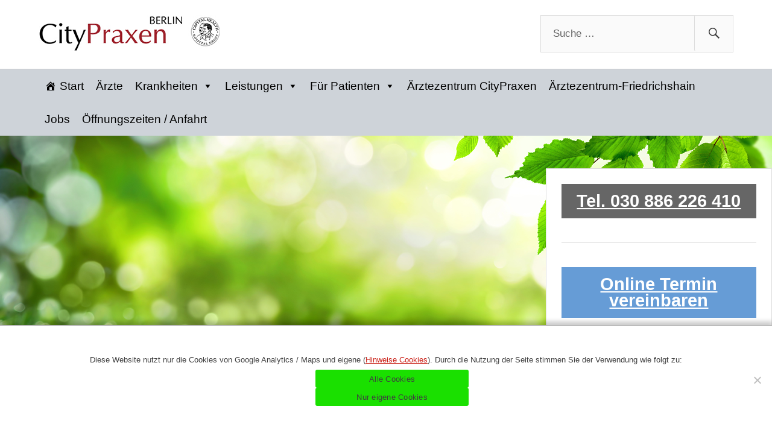

--- FILE ---
content_type: text/html; charset=UTF-8
request_url: https://kardiologie-berlin-mitte.de/author/rau/
body_size: 11676
content:
<!DOCTYPE html>
<html class="no-js" dir="ltr" lang="de" prefix="og: https://ogp.me/ns#">
<head profile="https://gmpg.org/xfn/11">		
<meta http-equiv="Content-Type" content="text/html; charset=UTF-8" />
<meta name="viewport" content="width=device-width, initial-scale=1.0, maximum-scale=1.0, user-scalable=no" >
<link rel="icon" href="https://kardiologie-berlin-mitte.de/wp-content/themes/lovecraft_chilld/images/favicon.ico" type="image/x-icon">			
<title>Richard Rau | Privatpraxis für Kardio und Innere Medizin</title>
<!-- All in One SEO 4.9.3 - aioseo.com -->
<meta name="robots" content="noindex, max-image-preview:large" />
<link rel="canonical" href="https://kardiologie-berlin-mitte.de/author/rau/" />
<meta name="generator" content="All in One SEO (AIOSEO) 4.9.3" />
<!-- Global site tag (gtag.js) - Google Analytics -->
<script async src="https://www.googletagmanager.com/gtag/js?id=G-RQMDP2RMJH"></script>
<script>
window.dataLayer = window.dataLayer || [];
function gtag(){dataLayer.push(arguments);}
gtag('js', new Date());
gtag('config', 'G-RQMDP2RMJH');
</script>
<script type="application/ld+json" class="aioseo-schema">
{"@context":"https:\/\/schema.org","@graph":[{"@type":"BreadcrumbList","@id":"https:\/\/kardiologie-berlin-mitte.de\/author\/rau\/#breadcrumblist","itemListElement":[{"@type":"ListItem","@id":"https:\/\/kardiologie-berlin-mitte.de#listItem","position":1,"name":"Home","item":"https:\/\/kardiologie-berlin-mitte.de","nextItem":{"@type":"ListItem","@id":"https:\/\/kardiologie-berlin-mitte.de\/author\/rau\/#listItem","name":"Richard Rau"}},{"@type":"ListItem","@id":"https:\/\/kardiologie-berlin-mitte.de\/author\/rau\/#listItem","position":2,"name":"Richard Rau","previousItem":{"@type":"ListItem","@id":"https:\/\/kardiologie-berlin-mitte.de#listItem","name":"Home"}}]},{"@type":"Organization","@id":"https:\/\/kardiologie-berlin-mitte.de\/#organization","name":"Privatpraxis f\u00fcr Kardio und Innere Medizin","description":"Kompetenzzentren f\u00fcr Kardiologie in den CityPraxenMItte und \u00c4rzteZentrumFriedrichshain","url":"https:\/\/kardiologie-berlin-mitte.de\/","telephone":"+4930886226410"},{"@type":"Person","@id":"https:\/\/kardiologie-berlin-mitte.de\/author\/rau\/#author","url":"https:\/\/kardiologie-berlin-mitte.de\/author\/rau\/","name":"Richard Rau","mainEntityOfPage":{"@id":"https:\/\/kardiologie-berlin-mitte.de\/author\/rau\/#profilepage"}},{"@type":"ProfilePage","@id":"https:\/\/kardiologie-berlin-mitte.de\/author\/rau\/#profilepage","url":"https:\/\/kardiologie-berlin-mitte.de\/author\/rau\/","name":"Richard Rau | Privatpraxis f\u00fcr Kardio und Innere Medizin","inLanguage":"de-DE-formal","isPartOf":{"@id":"https:\/\/kardiologie-berlin-mitte.de\/#website"},"breadcrumb":{"@id":"https:\/\/kardiologie-berlin-mitte.de\/author\/rau\/#breadcrumblist"},"dateCreated":"2013-04-10T11:26:32+02:00","mainEntity":{"@id":"https:\/\/kardiologie-berlin-mitte.de\/author\/rau\/#author"}},{"@type":"WebSite","@id":"https:\/\/kardiologie-berlin-mitte.de\/#website","url":"https:\/\/kardiologie-berlin-mitte.de\/","name":"Privatpraxis f\u00fcr Kardio und Innere Medizin","description":"Kompetenzzentren f\u00fcr Kardiologie in den CityPraxenMItte und \u00c4rzteZentrumFriedrichshain","inLanguage":"de-DE-formal","publisher":{"@id":"https:\/\/kardiologie-berlin-mitte.de\/#organization"}}]}
</script>
<!-- All in One SEO -->
<script>document.documentElement.className = document.documentElement.className.replace("no-js","js");</script>
<link rel="alternate" type="application/rss+xml" title="Privatpraxis für Kardio und Innere Medizin &raquo; Feed" href="https://kardiologie-berlin-mitte.de/feed/" />
<link rel="alternate" type="application/rss+xml" title="Privatpraxis für Kardio und Innere Medizin &raquo; Kommentar-Feed" href="https://kardiologie-berlin-mitte.de/comments/feed/" />
<link rel="alternate" type="application/rss+xml" title="Privatpraxis für Kardio und Innere Medizin &raquo; Beitrags-Feed von Richard Rau" href="https://kardiologie-berlin-mitte.de/author/rau/feed/" />
<style id='wp-img-auto-sizes-contain-inline-css' type='text/css'>
img:is([sizes=auto i],[sizes^="auto," i]){contain-intrinsic-size:3000px 1500px}
/*# sourceURL=wp-img-auto-sizes-contain-inline-css */
</style>
<style id='wp-emoji-styles-inline-css' type='text/css'>
img.wp-smiley, img.emoji {
display: inline !important;
border: none !important;
box-shadow: none !important;
height: 1em !important;
width: 1em !important;
margin: 0 0.07em !important;
vertical-align: -0.1em !important;
background: none !important;
padding: 0 !important;
}
/*# sourceURL=wp-emoji-styles-inline-css */
</style>
<style id='wp-block-library-inline-css' type='text/css'>
:root{--wp-block-synced-color:#7a00df;--wp-block-synced-color--rgb:122,0,223;--wp-bound-block-color:var(--wp-block-synced-color);--wp-editor-canvas-background:#ddd;--wp-admin-theme-color:#007cba;--wp-admin-theme-color--rgb:0,124,186;--wp-admin-theme-color-darker-10:#006ba1;--wp-admin-theme-color-darker-10--rgb:0,107,160.5;--wp-admin-theme-color-darker-20:#005a87;--wp-admin-theme-color-darker-20--rgb:0,90,135;--wp-admin-border-width-focus:2px}@media (min-resolution:192dpi){:root{--wp-admin-border-width-focus:1.5px}}.wp-element-button{cursor:pointer}:root .has-very-light-gray-background-color{background-color:#eee}:root .has-very-dark-gray-background-color{background-color:#313131}:root .has-very-light-gray-color{color:#eee}:root .has-very-dark-gray-color{color:#313131}:root .has-vivid-green-cyan-to-vivid-cyan-blue-gradient-background{background:linear-gradient(135deg,#00d084,#0693e3)}:root .has-purple-crush-gradient-background{background:linear-gradient(135deg,#34e2e4,#4721fb 50%,#ab1dfe)}:root .has-hazy-dawn-gradient-background{background:linear-gradient(135deg,#faaca8,#dad0ec)}:root .has-subdued-olive-gradient-background{background:linear-gradient(135deg,#fafae1,#67a671)}:root .has-atomic-cream-gradient-background{background:linear-gradient(135deg,#fdd79a,#004a59)}:root .has-nightshade-gradient-background{background:linear-gradient(135deg,#330968,#31cdcf)}:root .has-midnight-gradient-background{background:linear-gradient(135deg,#020381,#2874fc)}:root{--wp--preset--font-size--normal:16px;--wp--preset--font-size--huge:42px}.has-regular-font-size{font-size:1em}.has-larger-font-size{font-size:2.625em}.has-normal-font-size{font-size:var(--wp--preset--font-size--normal)}.has-huge-font-size{font-size:var(--wp--preset--font-size--huge)}.has-text-align-center{text-align:center}.has-text-align-left{text-align:left}.has-text-align-right{text-align:right}.has-fit-text{white-space:nowrap!important}#end-resizable-editor-section{display:none}.aligncenter{clear:both}.items-justified-left{justify-content:flex-start}.items-justified-center{justify-content:center}.items-justified-right{justify-content:flex-end}.items-justified-space-between{justify-content:space-between}.screen-reader-text{border:0;clip-path:inset(50%);height:1px;margin:-1px;overflow:hidden;padding:0;position:absolute;width:1px;word-wrap:normal!important}.screen-reader-text:focus{background-color:#ddd;clip-path:none;color:#444;display:block;font-size:1em;height:auto;left:5px;line-height:normal;padding:15px 23px 14px;text-decoration:none;top:5px;width:auto;z-index:100000}html :where(.has-border-color){border-style:solid}html :where([style*=border-top-color]){border-top-style:solid}html :where([style*=border-right-color]){border-right-style:solid}html :where([style*=border-bottom-color]){border-bottom-style:solid}html :where([style*=border-left-color]){border-left-style:solid}html :where([style*=border-width]){border-style:solid}html :where([style*=border-top-width]){border-top-style:solid}html :where([style*=border-right-width]){border-right-style:solid}html :where([style*=border-bottom-width]){border-bottom-style:solid}html :where([style*=border-left-width]){border-left-style:solid}html :where(img[class*=wp-image-]){height:auto;max-width:100%}:where(figure){margin:0 0 1em}html :where(.is-position-sticky){--wp-admin--admin-bar--position-offset:var(--wp-admin--admin-bar--height,0px)}@media screen and (max-width:600px){html :where(.is-position-sticky){--wp-admin--admin-bar--position-offset:0px}}
/*# sourceURL=wp-block-library-inline-css */
</style><style id='global-styles-inline-css' type='text/css'>
:root{--wp--preset--aspect-ratio--square: 1;--wp--preset--aspect-ratio--4-3: 4/3;--wp--preset--aspect-ratio--3-4: 3/4;--wp--preset--aspect-ratio--3-2: 3/2;--wp--preset--aspect-ratio--2-3: 2/3;--wp--preset--aspect-ratio--16-9: 16/9;--wp--preset--aspect-ratio--9-16: 9/16;--wp--preset--color--black: #111;--wp--preset--color--cyan-bluish-gray: #abb8c3;--wp--preset--color--white: #fff;--wp--preset--color--pale-pink: #f78da7;--wp--preset--color--vivid-red: #cf2e2e;--wp--preset--color--luminous-vivid-orange: #ff6900;--wp--preset--color--luminous-vivid-amber: #fcb900;--wp--preset--color--light-green-cyan: #7bdcb5;--wp--preset--color--vivid-green-cyan: #00d084;--wp--preset--color--pale-cyan-blue: #8ed1fc;--wp--preset--color--vivid-cyan-blue: #0693e3;--wp--preset--color--vivid-purple: #9b51e0;--wp--preset--color--accent: #CA2017;--wp--preset--color--dark-gray: #333;--wp--preset--color--medium-gray: #555;--wp--preset--color--light-gray: #777;--wp--preset--gradient--vivid-cyan-blue-to-vivid-purple: linear-gradient(135deg,rgb(6,147,227) 0%,rgb(155,81,224) 100%);--wp--preset--gradient--light-green-cyan-to-vivid-green-cyan: linear-gradient(135deg,rgb(122,220,180) 0%,rgb(0,208,130) 100%);--wp--preset--gradient--luminous-vivid-amber-to-luminous-vivid-orange: linear-gradient(135deg,rgb(252,185,0) 0%,rgb(255,105,0) 100%);--wp--preset--gradient--luminous-vivid-orange-to-vivid-red: linear-gradient(135deg,rgb(255,105,0) 0%,rgb(207,46,46) 100%);--wp--preset--gradient--very-light-gray-to-cyan-bluish-gray: linear-gradient(135deg,rgb(238,238,238) 0%,rgb(169,184,195) 100%);--wp--preset--gradient--cool-to-warm-spectrum: linear-gradient(135deg,rgb(74,234,220) 0%,rgb(151,120,209) 20%,rgb(207,42,186) 40%,rgb(238,44,130) 60%,rgb(251,105,98) 80%,rgb(254,248,76) 100%);--wp--preset--gradient--blush-light-purple: linear-gradient(135deg,rgb(255,206,236) 0%,rgb(152,150,240) 100%);--wp--preset--gradient--blush-bordeaux: linear-gradient(135deg,rgb(254,205,165) 0%,rgb(254,45,45) 50%,rgb(107,0,62) 100%);--wp--preset--gradient--luminous-dusk: linear-gradient(135deg,rgb(255,203,112) 0%,rgb(199,81,192) 50%,rgb(65,88,208) 100%);--wp--preset--gradient--pale-ocean: linear-gradient(135deg,rgb(255,245,203) 0%,rgb(182,227,212) 50%,rgb(51,167,181) 100%);--wp--preset--gradient--electric-grass: linear-gradient(135deg,rgb(202,248,128) 0%,rgb(113,206,126) 100%);--wp--preset--gradient--midnight: linear-gradient(135deg,rgb(2,3,129) 0%,rgb(40,116,252) 100%);--wp--preset--font-size--small: 16px;--wp--preset--font-size--medium: 20px;--wp--preset--font-size--large: 24px;--wp--preset--font-size--x-large: 42px;--wp--preset--font-size--normal: 18px;--wp--preset--font-size--larger: 27px;--wp--preset--spacing--20: 0.44rem;--wp--preset--spacing--30: 0.67rem;--wp--preset--spacing--40: 1rem;--wp--preset--spacing--50: 1.5rem;--wp--preset--spacing--60: 2.25rem;--wp--preset--spacing--70: 3.38rem;--wp--preset--spacing--80: 5.06rem;--wp--preset--shadow--natural: 6px 6px 9px rgba(0, 0, 0, 0.2);--wp--preset--shadow--deep: 12px 12px 50px rgba(0, 0, 0, 0.4);--wp--preset--shadow--sharp: 6px 6px 0px rgba(0, 0, 0, 0.2);--wp--preset--shadow--outlined: 6px 6px 0px -3px rgb(255, 255, 255), 6px 6px rgb(0, 0, 0);--wp--preset--shadow--crisp: 6px 6px 0px rgb(0, 0, 0);}:where(.is-layout-flex){gap: 0.5em;}:where(.is-layout-grid){gap: 0.5em;}body .is-layout-flex{display: flex;}.is-layout-flex{flex-wrap: wrap;align-items: center;}.is-layout-flex > :is(*, div){margin: 0;}body .is-layout-grid{display: grid;}.is-layout-grid > :is(*, div){margin: 0;}:where(.wp-block-columns.is-layout-flex){gap: 2em;}:where(.wp-block-columns.is-layout-grid){gap: 2em;}:where(.wp-block-post-template.is-layout-flex){gap: 1.25em;}:where(.wp-block-post-template.is-layout-grid){gap: 1.25em;}.has-black-color{color: var(--wp--preset--color--black) !important;}.has-cyan-bluish-gray-color{color: var(--wp--preset--color--cyan-bluish-gray) !important;}.has-white-color{color: var(--wp--preset--color--white) !important;}.has-pale-pink-color{color: var(--wp--preset--color--pale-pink) !important;}.has-vivid-red-color{color: var(--wp--preset--color--vivid-red) !important;}.has-luminous-vivid-orange-color{color: var(--wp--preset--color--luminous-vivid-orange) !important;}.has-luminous-vivid-amber-color{color: var(--wp--preset--color--luminous-vivid-amber) !important;}.has-light-green-cyan-color{color: var(--wp--preset--color--light-green-cyan) !important;}.has-vivid-green-cyan-color{color: var(--wp--preset--color--vivid-green-cyan) !important;}.has-pale-cyan-blue-color{color: var(--wp--preset--color--pale-cyan-blue) !important;}.has-vivid-cyan-blue-color{color: var(--wp--preset--color--vivid-cyan-blue) !important;}.has-vivid-purple-color{color: var(--wp--preset--color--vivid-purple) !important;}.has-black-background-color{background-color: var(--wp--preset--color--black) !important;}.has-cyan-bluish-gray-background-color{background-color: var(--wp--preset--color--cyan-bluish-gray) !important;}.has-white-background-color{background-color: var(--wp--preset--color--white) !important;}.has-pale-pink-background-color{background-color: var(--wp--preset--color--pale-pink) !important;}.has-vivid-red-background-color{background-color: var(--wp--preset--color--vivid-red) !important;}.has-luminous-vivid-orange-background-color{background-color: var(--wp--preset--color--luminous-vivid-orange) !important;}.has-luminous-vivid-amber-background-color{background-color: var(--wp--preset--color--luminous-vivid-amber) !important;}.has-light-green-cyan-background-color{background-color: var(--wp--preset--color--light-green-cyan) !important;}.has-vivid-green-cyan-background-color{background-color: var(--wp--preset--color--vivid-green-cyan) !important;}.has-pale-cyan-blue-background-color{background-color: var(--wp--preset--color--pale-cyan-blue) !important;}.has-vivid-cyan-blue-background-color{background-color: var(--wp--preset--color--vivid-cyan-blue) !important;}.has-vivid-purple-background-color{background-color: var(--wp--preset--color--vivid-purple) !important;}.has-black-border-color{border-color: var(--wp--preset--color--black) !important;}.has-cyan-bluish-gray-border-color{border-color: var(--wp--preset--color--cyan-bluish-gray) !important;}.has-white-border-color{border-color: var(--wp--preset--color--white) !important;}.has-pale-pink-border-color{border-color: var(--wp--preset--color--pale-pink) !important;}.has-vivid-red-border-color{border-color: var(--wp--preset--color--vivid-red) !important;}.has-luminous-vivid-orange-border-color{border-color: var(--wp--preset--color--luminous-vivid-orange) !important;}.has-luminous-vivid-amber-border-color{border-color: var(--wp--preset--color--luminous-vivid-amber) !important;}.has-light-green-cyan-border-color{border-color: var(--wp--preset--color--light-green-cyan) !important;}.has-vivid-green-cyan-border-color{border-color: var(--wp--preset--color--vivid-green-cyan) !important;}.has-pale-cyan-blue-border-color{border-color: var(--wp--preset--color--pale-cyan-blue) !important;}.has-vivid-cyan-blue-border-color{border-color: var(--wp--preset--color--vivid-cyan-blue) !important;}.has-vivid-purple-border-color{border-color: var(--wp--preset--color--vivid-purple) !important;}.has-vivid-cyan-blue-to-vivid-purple-gradient-background{background: var(--wp--preset--gradient--vivid-cyan-blue-to-vivid-purple) !important;}.has-light-green-cyan-to-vivid-green-cyan-gradient-background{background: var(--wp--preset--gradient--light-green-cyan-to-vivid-green-cyan) !important;}.has-luminous-vivid-amber-to-luminous-vivid-orange-gradient-background{background: var(--wp--preset--gradient--luminous-vivid-amber-to-luminous-vivid-orange) !important;}.has-luminous-vivid-orange-to-vivid-red-gradient-background{background: var(--wp--preset--gradient--luminous-vivid-orange-to-vivid-red) !important;}.has-very-light-gray-to-cyan-bluish-gray-gradient-background{background: var(--wp--preset--gradient--very-light-gray-to-cyan-bluish-gray) !important;}.has-cool-to-warm-spectrum-gradient-background{background: var(--wp--preset--gradient--cool-to-warm-spectrum) !important;}.has-blush-light-purple-gradient-background{background: var(--wp--preset--gradient--blush-light-purple) !important;}.has-blush-bordeaux-gradient-background{background: var(--wp--preset--gradient--blush-bordeaux) !important;}.has-luminous-dusk-gradient-background{background: var(--wp--preset--gradient--luminous-dusk) !important;}.has-pale-ocean-gradient-background{background: var(--wp--preset--gradient--pale-ocean) !important;}.has-electric-grass-gradient-background{background: var(--wp--preset--gradient--electric-grass) !important;}.has-midnight-gradient-background{background: var(--wp--preset--gradient--midnight) !important;}.has-small-font-size{font-size: var(--wp--preset--font-size--small) !important;}.has-medium-font-size{font-size: var(--wp--preset--font-size--medium) !important;}.has-large-font-size{font-size: var(--wp--preset--font-size--large) !important;}.has-x-large-font-size{font-size: var(--wp--preset--font-size--x-large) !important;}
/*# sourceURL=global-styles-inline-css */
</style>
<style id='classic-theme-styles-inline-css' type='text/css'>
/*! This file is auto-generated */
.wp-block-button__link{color:#fff;background-color:#32373c;border-radius:9999px;box-shadow:none;text-decoration:none;padding:calc(.667em + 2px) calc(1.333em + 2px);font-size:1.125em}.wp-block-file__button{background:#32373c;color:#fff;text-decoration:none}
/*# sourceURL=/wp-includes/css/classic-themes.min.css */
</style>
<link rel='stylesheet' id='contact-form-7-css' href='https://kardiologie-berlin-mitte.de/wp-content/plugins/contact-form-7/includes/css/styles.css?ver=6.1.4' type='text/css' media='all' />
<link rel='stylesheet' id='cookie-notice-front-css' href='https://kardiologie-berlin-mitte.de/wp-content/plugins/cookie-notice/css/front.min.css?ver=2.5.11' type='text/css' media='all' />
<link rel='stylesheet' id='page-list-style-css' href='https://kardiologie-berlin-mitte.de/wp-content/plugins/page-list/css/page-list.css?ver=5.9' type='text/css' media='all' />
<link rel='stylesheet' id='megamenu-css' href='https://kardiologie-berlin-mitte.de/wp-content/uploads/maxmegamenu/style.css?ver=1e0a87' type='text/css' media='all' />
<link rel='stylesheet' id='dashicons-css' href='https://kardiologie-berlin-mitte.de/wp-includes/css/dashicons.min.css?ver=5043d4756fd1e0539286971de69bcec4' type='text/css' media='all' />
<link rel='stylesheet' id='lovecraft_genericons-css' href='https://kardiologie-berlin-mitte.de/wp-content/themes/lovecraft/assets/css/genericons.min.css?ver=5043d4756fd1e0539286971de69bcec4' type='text/css' media='all' />
<link rel='stylesheet' id='lovecraft_style-css' href='https://kardiologie-berlin-mitte.de/wp-content/themes/lovecraft_chilld/style.css?ver=2.1.1' type='text/css' media='all' />
<script src='//kardiologie-berlin-mitte.de/wp-content/cache/wpfc-minified/cdod9d0/e43hc.js' type="text/javascript"></script>
<!-- <script type="text/javascript" src="https://kardiologie-berlin-mitte.de/wp-includes/js/jquery/jquery.min.js?ver=3.7.1" id="jquery-core-js"></script> -->
<!-- <script type="text/javascript" src="https://kardiologie-berlin-mitte.de/wp-includes/js/jquery/jquery-migrate.min.js?ver=3.4.1" id="jquery-migrate-js"></script> -->
<!-- <script type="text/javascript" src="https://kardiologie-berlin-mitte.de/wp-content/themes/lovecraft/assets/js/doubletaptogo.min.js?ver=1" id="lovecraft_doubletap-js"></script> -->
<link rel="https://api.w.org/" href="https://kardiologie-berlin-mitte.de/wp-json/" /><link rel="alternate" title="JSON" type="application/json" href="https://kardiologie-berlin-mitte.de/wp-json/wp/v2/users/2" />
<style type="text/css" id="wp-custom-css">
.table_cv table tr td:first-child {
min-width:125px;
}		</style>
<style type="text/css">/** Mega Menu CSS: fs **/</style>
<!--Geotagging-->
<meta name="dcterms.title" content="Kompetenzzentren für Kardiologie in den CityPraxenMItte und ÄrzteZentrumFriedrichshain" /> 
<meta name="geo.placename" content="Berlin-Mitte" />
<meta name="geo.position" content="52.512842;13.389277" />
<meta name="geo.region" content="DE-BE" />
<meta name="ICBM" content="52.512842, 13.389277" />
<!--END Geotagging-->
<meta name="google-site-verification" content="Nd1JxoXWf7G42QFQ6aYQySJwPCbLCyH8TyrWROslDTI" />	
</head>	
<body class="archive author author-rau author-2 wp-theme-lovecraft wp-child-theme-lovecraft_chilld cookies-not-set mega-menu-primary">		
<div class="header-wrapper">		
<div class="header section bg-white small-padding">			
<div class="section-inner">					
<a class="blog-logo" href='https://kardiologie-berlin-mitte.de/' title='Privatpraxis für Kardio und Innere Medizin &mdash; Kompetenzzentren für Kardiologie in den CityPraxenMItte und ÄrzteZentrumFriedrichshain' rel='home'>
<img src='https://kardiologie-berlin-mitte.de/wp-content/uploads/logo_CPCHHG_300.jpg' alt='Privatpraxis für Kardio und Innere Medizin'>
</a>				
<div class="pc-search widget widget_search">
<form method="get" class="search-form" id="search-form-697e7fc0ddbbc" action="https://kardiologie-berlin-mitte.de/">
<input type="search" class="search-field" placeholder="Suche …" name="s" id="s-697e7fc0ddbbd" />
<button type="submit" class="search-button"><div class="genericon genericon-search"></div><span class="screen-reader-text">Suchen</span></button>
</form>
</div>				
<div class="clear"><a id="top"></a></div>				
</div> <!-- /section-inner -->	
</div> <!-- /header -->			
<div class="toggles">						
<!--div class="nav-toggle toggle">					
<div class="bar"></div>
<div class="bar"></div>
<div class="bar"></div>
</div-->
<div class="search-toggle toggle">
<div class="genericon genericon-search"></div>
</div>
<div class="clear"></div>
</div> <!-- /toggles -->
</div> <!-- /header-wrapper -->
<div class="navigation bg-white no-padding">
<div class="section-inner">
<div id="mega-menu-wrap-primary" class="mega-menu-wrap"><div class="mega-menu-toggle"><div class="mega-toggle-blocks-left"></div><div class="mega-toggle-blocks-center"></div><div class="mega-toggle-blocks-right"><div class='mega-toggle-block mega-menu-toggle-block mega-toggle-block-1' id='mega-toggle-block-1' tabindex='0'><span class='mega-toggle-label' role='button' aria-expanded='false'><span class='mega-toggle-label-closed'>MENU</span><span class='mega-toggle-label-open'>MENU</span></span></div></div></div><ul id="mega-menu-primary" class="mega-menu max-mega-menu mega-menu-horizontal mega-no-js" data-event="hover_intent" data-effect="fade_up" data-effect-speed="200" data-effect-mobile="disabled" data-effect-speed-mobile="0" data-mobile-force-width="false" data-second-click="go" data-document-click="collapse" data-vertical-behaviour="standard" data-breakpoint="960" data-unbind="true" data-mobile-state="collapse_all" data-mobile-direction="vertical" data-hover-intent-timeout="300" data-hover-intent-interval="100"><li class="mega-menu-item mega-menu-item-type-post_type mega-menu-item-object-page mega-menu-item-home mega-menu-megamenu mega-align-bottom-left mega-menu-megamenu mega-has-icon mega-icon-left mega-menu-item-5" id="mega-menu-item-5"><a class="dashicons-admin-home mega-menu-link" href="https://kardiologie-berlin-mitte.de/" tabindex="0">Start</a></li><li class="mega-menu-item mega-menu-item-type-post_type mega-menu-item-object-page mega-align-bottom-left mega-menu-flyout mega-menu-item-20" id="mega-menu-item-20"><a class="mega-menu-link" href="https://kardiologie-berlin-mitte.de/unsere-aerzte/" tabindex="0">Ärzte</a></li><li class="mega-menu-item mega-menu-item-type-post_type mega-menu-item-object-page mega-menu-item-has-children mega-menu-megamenu mega-align-bottom-left mega-menu-megamenu mega-menu-item-329" id="mega-menu-item-329"><a class="mega-menu-link" href="https://kardiologie-berlin-mitte.de/krankheiten/" aria-expanded="false" tabindex="0">Krankheiten<span class="mega-indicator" aria-hidden="true"></span></a>
<ul class="mega-sub-menu">
<li class="mega-menu-item mega-menu-item-type-post_type mega-menu-item-object-page mega-menu-column-standard mega-menu-columns-1-of-3 mega-menu-item-52" style="--columns:3; --span:1" id="mega-menu-item-52"><a class="mega-menu-link" href="https://kardiologie-berlin-mitte.de/krankheiten/bluthochdruck-hypertonie/">Bluthochdruck</a></li><li class="mega-menu-item mega-menu-item-type-post_type mega-menu-item-object-page mega-menu-column-standard mega-menu-columns-1-of-3 mega-menu-item-862" style="--columns:3; --span:1" id="mega-menu-item-862"><a class="mega-menu-link" href="https://kardiologie-berlin-mitte.de/krankheiten/corona-covid-19-herzkreislauferkrankungen/">Post-Covid und Long-Covid im Herzmuskel</a></li><li class="mega-menu-item mega-menu-item-type-post_type mega-menu-item-object-page mega-menu-column-standard mega-menu-columns-1-of-3 mega-menu-item-193" style="--columns:3; --span:1" id="mega-menu-item-193"><a class="mega-menu-link" href="https://kardiologie-berlin-mitte.de/krankheiten/herzinfarkt-myokardinfarkt/">Herzinfarkt – Myokardinfarkt</a></li><li class="mega-menu-item mega-menu-item-type-post_type mega-menu-item-object-page mega-menu-column-standard mega-menu-columns-1-of-3 mega-menu-clear mega-menu-item-50" style="--columns:3; --span:1" id="mega-menu-item-50"><a class="mega-menu-link" href="https://kardiologie-berlin-mitte.de/krankheiten/herzklopfen-palpitationen-herzrasen-tachykardie/">Herzklopfen / Herzrasen</a></li><li class="mega-menu-item mega-menu-item-type-post_type mega-menu-item-object-page mega-menu-column-standard mega-menu-columns-1-of-3 mega-menu-item-49" style="--columns:3; --span:1" id="mega-menu-item-49"><a class="mega-menu-link" href="https://kardiologie-berlin-mitte.de/krankheiten/herzschmerzen-brustenge/">Herzschmerzen – Brustenge</a></li><li class="mega-menu-item mega-menu-item-type-post_type mega-menu-item-object-page mega-menu-column-standard mega-menu-columns-1-of-3 mega-menu-item-197" style="--columns:3; --span:1" id="mega-menu-item-197"><a class="mega-menu-link" href="https://kardiologie-berlin-mitte.de/krankheiten/herzschwaeche-herzinsuffizienz/">Herzschwäche – Herzinsuffizienz</a></li><li class="mega-menu-item mega-menu-item-type-post_type mega-menu-item-object-page mega-menu-column-standard mega-menu-columns-1-of-3 mega-menu-clear mega-menu-item-200" style="--columns:3; --span:1" id="mega-menu-item-200"><a class="mega-menu-link" href="https://kardiologie-berlin-mitte.de/krankheiten/kammerflimmern-schwere-herzrhythmusstoerung/">Kammerflimmern</a></li><li class="mega-menu-item mega-menu-item-type-post_type mega-menu-item-object-page mega-menu-column-standard mega-menu-columns-1-of-3 mega-menu-item-47" style="--columns:3; --span:1" id="mega-menu-item-47"><a class="mega-menu-link" href="https://kardiologie-berlin-mitte.de/krankheiten/pulmonal-arterielle-hypertonie-lungenhochdruck/">Lungenhochdruck</a></li><li class="mega-menu-item mega-menu-item-type-post_type mega-menu-item-object-page mega-menu-column-standard mega-menu-columns-1-of-3 mega-menu-item-46" style="--columns:3; --span:1" id="mega-menu-item-46"><a class="mega-menu-link" href="https://kardiologie-berlin-mitte.de/krankheiten/vorhofflimmern-vorhofflattern/">Vorhofflimmern – Vorhofflattern</a></li></ul>
</li><li class="mega-menu-item mega-menu-item-type-post_type mega-menu-item-object-page mega-menu-item-has-children mega-menu-megamenu mega-align-bottom-left mega-menu-megamenu mega-menu-item-612" id="mega-menu-item-612"><a class="mega-menu-link" href="https://kardiologie-berlin-mitte.de/leistungen/" aria-expanded="false" tabindex="0">Leistungen<span class="mega-indicator" aria-hidden="true"></span></a>
<ul class="mega-sub-menu">
<li class="mega-menu-item mega-menu-item-type-post_type mega-menu-item-object-page mega-menu-column-standard mega-menu-columns-1-of-3 mega-menu-item-887" style="--columns:3; --span:1" id="mega-menu-item-887"><a class="mega-menu-link" href="https://kardiologie-berlin-mitte.de/leistungen/elektrische-kardioversion-bei-vorhofflimmern/">Ambulante elektrische Kardioversion bei Vorhofflimmern</a></li><li class="mega-menu-item mega-menu-item-type-post_type mega-menu-item-object-page mega-menu-column-standard mega-menu-columns-1-of-3 mega-menu-item-907" style="--columns:3; --span:1" id="mega-menu-item-907"><a class="mega-menu-link" href="https://kardiologie-berlin-mitte.de/leistungen/cardisiographie/">Cardisiographie – High-End EKG</a></li><li class="mega-menu-item mega-menu-item-type-post_type mega-menu-item-object-page mega-menu-column-standard mega-menu-columns-1-of-3 mega-menu-item-668" style="--columns:3; --span:1" id="mega-menu-item-668"><a class="mega-menu-link" href="https://kardiologie-berlin-mitte.de/leistungen/ekg/">EKG – die wichtigste Basisuntersuchung in der Kardiologie</a></li><li class="mega-menu-item mega-menu-item-type-post_type mega-menu-item-object-page mega-menu-column-standard mega-menu-columns-1-of-3 mega-menu-clear mega-menu-item-708" style="--columns:3; --span:1" id="mega-menu-item-708"><a class="mega-menu-link" href="https://kardiologie-berlin-mitte.de/leistungen/farbduplex-dopplersonographie-der-aorta/">Farbduplex – Dopplersonographie der Aorta</a></li><li class="mega-menu-item mega-menu-item-type-post_type mega-menu-item-object-page mega-menu-column-standard mega-menu-columns-1-of-3 mega-menu-item-625" style="--columns:3; --span:1" id="mega-menu-item-625"><a class="mega-menu-link" href="https://kardiologie-berlin-mitte.de/leistungen/farbkodierte-duplexsonographie-der-halsschlagadern/">Farbkodierte Duplexsonographie der Halsschlagadern</a></li><li class="mega-menu-item mega-menu-item-type-post_type mega-menu-item-object-page mega-menu-column-standard mega-menu-columns-1-of-3 mega-menu-item-632" style="--columns:3; --span:1" id="mega-menu-item-632"><a class="mega-menu-link" href="https://kardiologie-berlin-mitte.de/leistungen/herzcheck/">Herzcheck</a></li><li class="mega-menu-item mega-menu-item-type-post_type mega-menu-item-object-page mega-menu-column-standard mega-menu-columns-1-of-3 mega-menu-clear mega-menu-item-704" style="--columns:3; --span:1" id="mega-menu-item-704"><a class="mega-menu-link" href="https://kardiologie-berlin-mitte.de/leistungen/herzschrittmacher/">Herzschrittmacher</a></li><li class="mega-menu-item mega-menu-item-type-post_type mega-menu-item-object-page mega-menu-column-standard mega-menu-columns-1-of-3 mega-menu-item-672" style="--columns:3; --span:1" id="mega-menu-item-672"><a class="mega-menu-link" href="https://kardiologie-berlin-mitte.de/langzeit-ekg/">Langzeit-EKG – verschiedene Methoden</a></li><li class="mega-menu-item mega-menu-item-type-post_type mega-menu-item-object-page mega-menu-column-standard mega-menu-columns-1-of-3 mega-menu-item-48" style="--columns:3; --span:1" id="mega-menu-item-48"><a class="mega-menu-link" href="https://kardiologie-berlin-mitte.de/leistungen/neue-behandlungsmethoden-bei-herzklappenfehlern/">Neue Behandlungsmethoden bei Herzklappenfehlern</a></li><li class="mega-menu-item mega-menu-item-type-post_type mega-menu-item-object-page mega-menu-column-standard mega-menu-columns-1-of-3 mega-menu-clear mega-menu-item-45" style="--columns:3; --span:1" id="mega-menu-item-45"><a class="mega-menu-link" href="https://kardiologie-berlin-mitte.de/leistungen/vorhofohrverschluss-bei-vorhofflimmern-vhf-praevention-des-schlaganfalls/">Prävention des Schlaganfalls</a></li></ul>
</li><li class="mega-menu-item mega-menu-item-type-post_type mega-menu-item-object-page mega-menu-item-has-children mega-menu-megamenu mega-align-bottom-left mega-menu-megamenu mega-menu-item-231" id="mega-menu-item-231"><a class="mega-menu-link" href="https://kardiologie-berlin-mitte.de/?page_id=229" aria-expanded="false" tabindex="0">Für Patienten<span class="mega-indicator" aria-hidden="true"></span></a>
<ul class="mega-sub-menu">
<li class="mega-menu-item mega-menu-item-type-post_type mega-menu-item-object-page mega-menu-column-standard mega-menu-columns-1-of-4 mega-menu-item-167" style="--columns:4; --span:1" id="mega-menu-item-167"><a class="mega-menu-link" href="https://kardiologie-berlin-mitte.de/medikamentenplan/">Medikamentenplan</a></li><li class="mega-menu-item mega-menu-item-type-post_type mega-menu-item-object-page mega-menu-column-standard mega-menu-columns-1-of-4 mega-menu-item-731" style="--columns:4; --span:1" id="mega-menu-item-731"><a class="mega-menu-link" href="https://kardiologie-berlin-mitte.de/online-rezept-anforderung/">Online-Rezept-Anforderung</a></li><li class="mega-menu-item mega-menu-item-type-post_type mega-menu-item-object-page mega-menu-column-standard mega-menu-columns-1-of-4 mega-menu-item-266" style="--columns:4; --span:1" id="mega-menu-item-266"><a class="mega-menu-link" href="https://kardiologie-berlin-mitte.de/ihre-meinung/">Ihre Meinung</a></li></ul>
</li><li class="mega-menu-item mega-menu-item-type-custom mega-menu-item-object-custom mega-align-bottom-left mega-menu-flyout mega-menu-item-21" id="mega-menu-item-21"><a title="CityPraxen &#8211; MRT, Kardiologie und Phlebologie, HNO und Allergologie" target="_blank" class="mega-menu-link" href="https://www.citypraxen.de/" tabindex="0">Ärztezentrum CityPraxen</a></li><li class="mega-menu-item mega-menu-item-type-custom mega-menu-item-object-custom mega-align-bottom-left mega-menu-flyout mega-menu-item-1157" id="mega-menu-item-1157"><a title="Kardiologie, Phlebologie, Gastroenterologie, Gynäkologie, Radiostrahlentherapie, Dermatologie" target="_blank" class="mega-menu-link" href="https://aerztezentrum-friedrichshain.de" tabindex="0">Ärztezentrum-Friedrichshain</a></li><li class="mega-menu-item mega-menu-item-type-post_type mega-menu-item-object-page mega-align-bottom-left mega-menu-flyout mega-menu-item-1156" id="mega-menu-item-1156"><a class="mega-menu-link" href="https://kardiologie-berlin-mitte.de/jobs/" tabindex="0">Jobs</a></li><li class="mega-menu-item mega-menu-item-type-post_type mega-menu-item-object-page mega-align-bottom-left mega-menu-flyout mega-menu-item-18" id="mega-menu-item-18"><a class="mega-menu-link" href="https://kardiologie-berlin-mitte.de/anfahrt-oeffnungszeiten/" tabindex="0">Öffnungszeiten / Anfahrt</a></li></ul></div>			
<!--ul class="mobile-menu">
<div id="mega-menu-wrap-primary" class="mega-menu-wrap"><div class="mega-menu-toggle"><div class="mega-toggle-blocks-left"></div><div class="mega-toggle-blocks-center"></div><div class="mega-toggle-blocks-right"><div class='mega-toggle-block mega-menu-toggle-block mega-toggle-block-1' id='mega-toggle-block-1' tabindex='0'><span class='mega-toggle-label' role='button' aria-expanded='false'><span class='mega-toggle-label-closed'>MENU</span><span class='mega-toggle-label-open'>MENU</span></span></div></div></div><ul id="mega-menu-primary" class="mega-menu max-mega-menu mega-menu-horizontal mega-no-js" data-event="hover_intent" data-effect="fade_up" data-effect-speed="200" data-effect-mobile="disabled" data-effect-speed-mobile="0" data-mobile-force-width="false" data-second-click="go" data-document-click="collapse" data-vertical-behaviour="standard" data-breakpoint="960" data-unbind="true" data-mobile-state="collapse_all" data-mobile-direction="vertical" data-hover-intent-timeout="300" data-hover-intent-interval="100"><li class="mega-menu-item mega-menu-item-type-post_type mega-menu-item-object-page mega-menu-item-home mega-menu-megamenu mega-align-bottom-left mega-menu-megamenu mega-has-icon mega-icon-left mega-menu-item-5" id="mega-menu-item-5"><a class="dashicons-admin-home mega-menu-link" href="https://kardiologie-berlin-mitte.de/" tabindex="0">Start</a></li><li class="mega-menu-item mega-menu-item-type-post_type mega-menu-item-object-page mega-align-bottom-left mega-menu-flyout mega-menu-item-20" id="mega-menu-item-20"><a class="mega-menu-link" href="https://kardiologie-berlin-mitte.de/unsere-aerzte/" tabindex="0">Ärzte</a></li><li class="mega-menu-item mega-menu-item-type-post_type mega-menu-item-object-page mega-menu-item-has-children mega-menu-megamenu mega-align-bottom-left mega-menu-megamenu mega-menu-item-329" id="mega-menu-item-329"><a class="mega-menu-link" href="https://kardiologie-berlin-mitte.de/krankheiten/" aria-expanded="false" tabindex="0">Krankheiten<span class="mega-indicator" aria-hidden="true"></span></a>
<ul class="mega-sub-menu">
<li class="mega-menu-item mega-menu-item-type-post_type mega-menu-item-object-page mega-menu-column-standard mega-menu-columns-1-of-3 mega-menu-item-52" style="--columns:3; --span:1" id="mega-menu-item-52"><a class="mega-menu-link" href="https://kardiologie-berlin-mitte.de/krankheiten/bluthochdruck-hypertonie/">Bluthochdruck</a></li><li class="mega-menu-item mega-menu-item-type-post_type mega-menu-item-object-page mega-menu-column-standard mega-menu-columns-1-of-3 mega-menu-item-862" style="--columns:3; --span:1" id="mega-menu-item-862"><a class="mega-menu-link" href="https://kardiologie-berlin-mitte.de/krankheiten/corona-covid-19-herzkreislauferkrankungen/">Post-Covid und Long-Covid im Herzmuskel</a></li><li class="mega-menu-item mega-menu-item-type-post_type mega-menu-item-object-page mega-menu-column-standard mega-menu-columns-1-of-3 mega-menu-item-193" style="--columns:3; --span:1" id="mega-menu-item-193"><a class="mega-menu-link" href="https://kardiologie-berlin-mitte.de/krankheiten/herzinfarkt-myokardinfarkt/">Herzinfarkt – Myokardinfarkt</a></li><li class="mega-menu-item mega-menu-item-type-post_type mega-menu-item-object-page mega-menu-column-standard mega-menu-columns-1-of-3 mega-menu-clear mega-menu-item-50" style="--columns:3; --span:1" id="mega-menu-item-50"><a class="mega-menu-link" href="https://kardiologie-berlin-mitte.de/krankheiten/herzklopfen-palpitationen-herzrasen-tachykardie/">Herzklopfen / Herzrasen</a></li><li class="mega-menu-item mega-menu-item-type-post_type mega-menu-item-object-page mega-menu-column-standard mega-menu-columns-1-of-3 mega-menu-item-49" style="--columns:3; --span:1" id="mega-menu-item-49"><a class="mega-menu-link" href="https://kardiologie-berlin-mitte.de/krankheiten/herzschmerzen-brustenge/">Herzschmerzen – Brustenge</a></li><li class="mega-menu-item mega-menu-item-type-post_type mega-menu-item-object-page mega-menu-column-standard mega-menu-columns-1-of-3 mega-menu-item-197" style="--columns:3; --span:1" id="mega-menu-item-197"><a class="mega-menu-link" href="https://kardiologie-berlin-mitte.de/krankheiten/herzschwaeche-herzinsuffizienz/">Herzschwäche – Herzinsuffizienz</a></li><li class="mega-menu-item mega-menu-item-type-post_type mega-menu-item-object-page mega-menu-column-standard mega-menu-columns-1-of-3 mega-menu-clear mega-menu-item-200" style="--columns:3; --span:1" id="mega-menu-item-200"><a class="mega-menu-link" href="https://kardiologie-berlin-mitte.de/krankheiten/kammerflimmern-schwere-herzrhythmusstoerung/">Kammerflimmern</a></li><li class="mega-menu-item mega-menu-item-type-post_type mega-menu-item-object-page mega-menu-column-standard mega-menu-columns-1-of-3 mega-menu-item-47" style="--columns:3; --span:1" id="mega-menu-item-47"><a class="mega-menu-link" href="https://kardiologie-berlin-mitte.de/krankheiten/pulmonal-arterielle-hypertonie-lungenhochdruck/">Lungenhochdruck</a></li><li class="mega-menu-item mega-menu-item-type-post_type mega-menu-item-object-page mega-menu-column-standard mega-menu-columns-1-of-3 mega-menu-item-46" style="--columns:3; --span:1" id="mega-menu-item-46"><a class="mega-menu-link" href="https://kardiologie-berlin-mitte.de/krankheiten/vorhofflimmern-vorhofflattern/">Vorhofflimmern – Vorhofflattern</a></li></ul>
</li><li class="mega-menu-item mega-menu-item-type-post_type mega-menu-item-object-page mega-menu-item-has-children mega-menu-megamenu mega-align-bottom-left mega-menu-megamenu mega-menu-item-612" id="mega-menu-item-612"><a class="mega-menu-link" href="https://kardiologie-berlin-mitte.de/leistungen/" aria-expanded="false" tabindex="0">Leistungen<span class="mega-indicator" aria-hidden="true"></span></a>
<ul class="mega-sub-menu">
<li class="mega-menu-item mega-menu-item-type-post_type mega-menu-item-object-page mega-menu-column-standard mega-menu-columns-1-of-3 mega-menu-item-887" style="--columns:3; --span:1" id="mega-menu-item-887"><a class="mega-menu-link" href="https://kardiologie-berlin-mitte.de/leistungen/elektrische-kardioversion-bei-vorhofflimmern/">Ambulante elektrische Kardioversion bei Vorhofflimmern</a></li><li class="mega-menu-item mega-menu-item-type-post_type mega-menu-item-object-page mega-menu-column-standard mega-menu-columns-1-of-3 mega-menu-item-907" style="--columns:3; --span:1" id="mega-menu-item-907"><a class="mega-menu-link" href="https://kardiologie-berlin-mitte.de/leistungen/cardisiographie/">Cardisiographie – High-End EKG</a></li><li class="mega-menu-item mega-menu-item-type-post_type mega-menu-item-object-page mega-menu-column-standard mega-menu-columns-1-of-3 mega-menu-item-668" style="--columns:3; --span:1" id="mega-menu-item-668"><a class="mega-menu-link" href="https://kardiologie-berlin-mitte.de/leistungen/ekg/">EKG – die wichtigste Basisuntersuchung in der Kardiologie</a></li><li class="mega-menu-item mega-menu-item-type-post_type mega-menu-item-object-page mega-menu-column-standard mega-menu-columns-1-of-3 mega-menu-clear mega-menu-item-708" style="--columns:3; --span:1" id="mega-menu-item-708"><a class="mega-menu-link" href="https://kardiologie-berlin-mitte.de/leistungen/farbduplex-dopplersonographie-der-aorta/">Farbduplex – Dopplersonographie der Aorta</a></li><li class="mega-menu-item mega-menu-item-type-post_type mega-menu-item-object-page mega-menu-column-standard mega-menu-columns-1-of-3 mega-menu-item-625" style="--columns:3; --span:1" id="mega-menu-item-625"><a class="mega-menu-link" href="https://kardiologie-berlin-mitte.de/leistungen/farbkodierte-duplexsonographie-der-halsschlagadern/">Farbkodierte Duplexsonographie der Halsschlagadern</a></li><li class="mega-menu-item mega-menu-item-type-post_type mega-menu-item-object-page mega-menu-column-standard mega-menu-columns-1-of-3 mega-menu-item-632" style="--columns:3; --span:1" id="mega-menu-item-632"><a class="mega-menu-link" href="https://kardiologie-berlin-mitte.de/leistungen/herzcheck/">Herzcheck</a></li><li class="mega-menu-item mega-menu-item-type-post_type mega-menu-item-object-page mega-menu-column-standard mega-menu-columns-1-of-3 mega-menu-clear mega-menu-item-704" style="--columns:3; --span:1" id="mega-menu-item-704"><a class="mega-menu-link" href="https://kardiologie-berlin-mitte.de/leistungen/herzschrittmacher/">Herzschrittmacher</a></li><li class="mega-menu-item mega-menu-item-type-post_type mega-menu-item-object-page mega-menu-column-standard mega-menu-columns-1-of-3 mega-menu-item-672" style="--columns:3; --span:1" id="mega-menu-item-672"><a class="mega-menu-link" href="https://kardiologie-berlin-mitte.de/langzeit-ekg/">Langzeit-EKG – verschiedene Methoden</a></li><li class="mega-menu-item mega-menu-item-type-post_type mega-menu-item-object-page mega-menu-column-standard mega-menu-columns-1-of-3 mega-menu-item-48" style="--columns:3; --span:1" id="mega-menu-item-48"><a class="mega-menu-link" href="https://kardiologie-berlin-mitte.de/leistungen/neue-behandlungsmethoden-bei-herzklappenfehlern/">Neue Behandlungsmethoden bei Herzklappenfehlern</a></li><li class="mega-menu-item mega-menu-item-type-post_type mega-menu-item-object-page mega-menu-column-standard mega-menu-columns-1-of-3 mega-menu-clear mega-menu-item-45" style="--columns:3; --span:1" id="mega-menu-item-45"><a class="mega-menu-link" href="https://kardiologie-berlin-mitte.de/leistungen/vorhofohrverschluss-bei-vorhofflimmern-vhf-praevention-des-schlaganfalls/">Prävention des Schlaganfalls</a></li></ul>
</li><li class="mega-menu-item mega-menu-item-type-post_type mega-menu-item-object-page mega-menu-item-has-children mega-menu-megamenu mega-align-bottom-left mega-menu-megamenu mega-menu-item-231" id="mega-menu-item-231"><a class="mega-menu-link" href="https://kardiologie-berlin-mitte.de/?page_id=229" aria-expanded="false" tabindex="0">Für Patienten<span class="mega-indicator" aria-hidden="true"></span></a>
<ul class="mega-sub-menu">
<li class="mega-menu-item mega-menu-item-type-post_type mega-menu-item-object-page mega-menu-column-standard mega-menu-columns-1-of-4 mega-menu-item-167" style="--columns:4; --span:1" id="mega-menu-item-167"><a class="mega-menu-link" href="https://kardiologie-berlin-mitte.de/medikamentenplan/">Medikamentenplan</a></li><li class="mega-menu-item mega-menu-item-type-post_type mega-menu-item-object-page mega-menu-column-standard mega-menu-columns-1-of-4 mega-menu-item-731" style="--columns:4; --span:1" id="mega-menu-item-731"><a class="mega-menu-link" href="https://kardiologie-berlin-mitte.de/online-rezept-anforderung/">Online-Rezept-Anforderung</a></li><li class="mega-menu-item mega-menu-item-type-post_type mega-menu-item-object-page mega-menu-column-standard mega-menu-columns-1-of-4 mega-menu-item-266" style="--columns:4; --span:1" id="mega-menu-item-266"><a class="mega-menu-link" href="https://kardiologie-berlin-mitte.de/ihre-meinung/">Ihre Meinung</a></li></ul>
</li><li class="mega-menu-item mega-menu-item-type-custom mega-menu-item-object-custom mega-align-bottom-left mega-menu-flyout mega-menu-item-21" id="mega-menu-item-21"><a title="CityPraxen &#8211; MRT, Kardiologie und Phlebologie, HNO und Allergologie" target="_blank" class="mega-menu-link" href="https://www.citypraxen.de/" tabindex="0">Ärztezentrum CityPraxen</a></li><li class="mega-menu-item mega-menu-item-type-custom mega-menu-item-object-custom mega-align-bottom-left mega-menu-flyout mega-menu-item-1157" id="mega-menu-item-1157"><a title="Kardiologie, Phlebologie, Gastroenterologie, Gynäkologie, Radiostrahlentherapie, Dermatologie" target="_blank" class="mega-menu-link" href="https://aerztezentrum-friedrichshain.de" tabindex="0">Ärztezentrum-Friedrichshain</a></li><li class="mega-menu-item mega-menu-item-type-post_type mega-menu-item-object-page mega-align-bottom-left mega-menu-flyout mega-menu-item-1156" id="mega-menu-item-1156"><a class="mega-menu-link" href="https://kardiologie-berlin-mitte.de/jobs/" tabindex="0">Jobs</a></li><li class="mega-menu-item mega-menu-item-type-post_type mega-menu-item-object-page mega-align-bottom-left mega-menu-flyout mega-menu-item-18" id="mega-menu-item-18"><a class="mega-menu-link" href="https://kardiologie-berlin-mitte.de/anfahrt-oeffnungszeiten/" tabindex="0">Öffnungszeiten / Anfahrt</a></li></ul></div>				</ul-->
<div class="mobile-search">
<form method="get" class="search-form" id="search-form-697e7fc0e754d" action="https://kardiologie-berlin-mitte.de/">
<input type="search" class="search-field" placeholder="Suche …" name="s" id="s-697e7fc0e754e" />
<button type="submit" class="search-button"><div class="genericon genericon-search"></div><span class="screen-reader-text">Suchen</span></button>
</form>
</div>
<!--ul class="main-menu">
<div id="mega-menu-wrap-primary" class="mega-menu-wrap"><div class="mega-menu-toggle"><div class="mega-toggle-blocks-left"></div><div class="mega-toggle-blocks-center"></div><div class="mega-toggle-blocks-right"><div class='mega-toggle-block mega-menu-toggle-block mega-toggle-block-1' id='mega-toggle-block-1' tabindex='0'><span class='mega-toggle-label' role='button' aria-expanded='false'><span class='mega-toggle-label-closed'>MENU</span><span class='mega-toggle-label-open'>MENU</span></span></div></div></div><ul id="mega-menu-primary" class="mega-menu max-mega-menu mega-menu-horizontal mega-no-js" data-event="hover_intent" data-effect="fade_up" data-effect-speed="200" data-effect-mobile="disabled" data-effect-speed-mobile="0" data-mobile-force-width="false" data-second-click="go" data-document-click="collapse" data-vertical-behaviour="standard" data-breakpoint="960" data-unbind="true" data-mobile-state="collapse_all" data-mobile-direction="vertical" data-hover-intent-timeout="300" data-hover-intent-interval="100"><li class="mega-menu-item mega-menu-item-type-post_type mega-menu-item-object-page mega-menu-item-home mega-menu-megamenu mega-align-bottom-left mega-menu-megamenu mega-has-icon mega-icon-left mega-menu-item-5" id="mega-menu-item-5"><a class="dashicons-admin-home mega-menu-link" href="https://kardiologie-berlin-mitte.de/" tabindex="0">Start</a></li><li class="mega-menu-item mega-menu-item-type-post_type mega-menu-item-object-page mega-align-bottom-left mega-menu-flyout mega-menu-item-20" id="mega-menu-item-20"><a class="mega-menu-link" href="https://kardiologie-berlin-mitte.de/unsere-aerzte/" tabindex="0">Ärzte</a></li><li class="mega-menu-item mega-menu-item-type-post_type mega-menu-item-object-page mega-menu-item-has-children mega-menu-megamenu mega-align-bottom-left mega-menu-megamenu mega-menu-item-329" id="mega-menu-item-329"><a class="mega-menu-link" href="https://kardiologie-berlin-mitte.de/krankheiten/" aria-expanded="false" tabindex="0">Krankheiten<span class="mega-indicator" aria-hidden="true"></span></a>
<ul class="mega-sub-menu">
<li class="mega-menu-item mega-menu-item-type-post_type mega-menu-item-object-page mega-menu-column-standard mega-menu-columns-1-of-3 mega-menu-item-52" style="--columns:3; --span:1" id="mega-menu-item-52"><a class="mega-menu-link" href="https://kardiologie-berlin-mitte.de/krankheiten/bluthochdruck-hypertonie/">Bluthochdruck</a></li><li class="mega-menu-item mega-menu-item-type-post_type mega-menu-item-object-page mega-menu-column-standard mega-menu-columns-1-of-3 mega-menu-item-862" style="--columns:3; --span:1" id="mega-menu-item-862"><a class="mega-menu-link" href="https://kardiologie-berlin-mitte.de/krankheiten/corona-covid-19-herzkreislauferkrankungen/">Post-Covid und Long-Covid im Herzmuskel</a></li><li class="mega-menu-item mega-menu-item-type-post_type mega-menu-item-object-page mega-menu-column-standard mega-menu-columns-1-of-3 mega-menu-item-193" style="--columns:3; --span:1" id="mega-menu-item-193"><a class="mega-menu-link" href="https://kardiologie-berlin-mitte.de/krankheiten/herzinfarkt-myokardinfarkt/">Herzinfarkt – Myokardinfarkt</a></li><li class="mega-menu-item mega-menu-item-type-post_type mega-menu-item-object-page mega-menu-column-standard mega-menu-columns-1-of-3 mega-menu-clear mega-menu-item-50" style="--columns:3; --span:1" id="mega-menu-item-50"><a class="mega-menu-link" href="https://kardiologie-berlin-mitte.de/krankheiten/herzklopfen-palpitationen-herzrasen-tachykardie/">Herzklopfen / Herzrasen</a></li><li class="mega-menu-item mega-menu-item-type-post_type mega-menu-item-object-page mega-menu-column-standard mega-menu-columns-1-of-3 mega-menu-item-49" style="--columns:3; --span:1" id="mega-menu-item-49"><a class="mega-menu-link" href="https://kardiologie-berlin-mitte.de/krankheiten/herzschmerzen-brustenge/">Herzschmerzen – Brustenge</a></li><li class="mega-menu-item mega-menu-item-type-post_type mega-menu-item-object-page mega-menu-column-standard mega-menu-columns-1-of-3 mega-menu-item-197" style="--columns:3; --span:1" id="mega-menu-item-197"><a class="mega-menu-link" href="https://kardiologie-berlin-mitte.de/krankheiten/herzschwaeche-herzinsuffizienz/">Herzschwäche – Herzinsuffizienz</a></li><li class="mega-menu-item mega-menu-item-type-post_type mega-menu-item-object-page mega-menu-column-standard mega-menu-columns-1-of-3 mega-menu-clear mega-menu-item-200" style="--columns:3; --span:1" id="mega-menu-item-200"><a class="mega-menu-link" href="https://kardiologie-berlin-mitte.de/krankheiten/kammerflimmern-schwere-herzrhythmusstoerung/">Kammerflimmern</a></li><li class="mega-menu-item mega-menu-item-type-post_type mega-menu-item-object-page mega-menu-column-standard mega-menu-columns-1-of-3 mega-menu-item-47" style="--columns:3; --span:1" id="mega-menu-item-47"><a class="mega-menu-link" href="https://kardiologie-berlin-mitte.de/krankheiten/pulmonal-arterielle-hypertonie-lungenhochdruck/">Lungenhochdruck</a></li><li class="mega-menu-item mega-menu-item-type-post_type mega-menu-item-object-page mega-menu-column-standard mega-menu-columns-1-of-3 mega-menu-item-46" style="--columns:3; --span:1" id="mega-menu-item-46"><a class="mega-menu-link" href="https://kardiologie-berlin-mitte.de/krankheiten/vorhofflimmern-vorhofflattern/">Vorhofflimmern – Vorhofflattern</a></li></ul>
</li><li class="mega-menu-item mega-menu-item-type-post_type mega-menu-item-object-page mega-menu-item-has-children mega-menu-megamenu mega-align-bottom-left mega-menu-megamenu mega-menu-item-612" id="mega-menu-item-612"><a class="mega-menu-link" href="https://kardiologie-berlin-mitte.de/leistungen/" aria-expanded="false" tabindex="0">Leistungen<span class="mega-indicator" aria-hidden="true"></span></a>
<ul class="mega-sub-menu">
<li class="mega-menu-item mega-menu-item-type-post_type mega-menu-item-object-page mega-menu-column-standard mega-menu-columns-1-of-3 mega-menu-item-887" style="--columns:3; --span:1" id="mega-menu-item-887"><a class="mega-menu-link" href="https://kardiologie-berlin-mitte.de/leistungen/elektrische-kardioversion-bei-vorhofflimmern/">Ambulante elektrische Kardioversion bei Vorhofflimmern</a></li><li class="mega-menu-item mega-menu-item-type-post_type mega-menu-item-object-page mega-menu-column-standard mega-menu-columns-1-of-3 mega-menu-item-907" style="--columns:3; --span:1" id="mega-menu-item-907"><a class="mega-menu-link" href="https://kardiologie-berlin-mitte.de/leistungen/cardisiographie/">Cardisiographie – High-End EKG</a></li><li class="mega-menu-item mega-menu-item-type-post_type mega-menu-item-object-page mega-menu-column-standard mega-menu-columns-1-of-3 mega-menu-item-668" style="--columns:3; --span:1" id="mega-menu-item-668"><a class="mega-menu-link" href="https://kardiologie-berlin-mitte.de/leistungen/ekg/">EKG – die wichtigste Basisuntersuchung in der Kardiologie</a></li><li class="mega-menu-item mega-menu-item-type-post_type mega-menu-item-object-page mega-menu-column-standard mega-menu-columns-1-of-3 mega-menu-clear mega-menu-item-708" style="--columns:3; --span:1" id="mega-menu-item-708"><a class="mega-menu-link" href="https://kardiologie-berlin-mitte.de/leistungen/farbduplex-dopplersonographie-der-aorta/">Farbduplex – Dopplersonographie der Aorta</a></li><li class="mega-menu-item mega-menu-item-type-post_type mega-menu-item-object-page mega-menu-column-standard mega-menu-columns-1-of-3 mega-menu-item-625" style="--columns:3; --span:1" id="mega-menu-item-625"><a class="mega-menu-link" href="https://kardiologie-berlin-mitte.de/leistungen/farbkodierte-duplexsonographie-der-halsschlagadern/">Farbkodierte Duplexsonographie der Halsschlagadern</a></li><li class="mega-menu-item mega-menu-item-type-post_type mega-menu-item-object-page mega-menu-column-standard mega-menu-columns-1-of-3 mega-menu-item-632" style="--columns:3; --span:1" id="mega-menu-item-632"><a class="mega-menu-link" href="https://kardiologie-berlin-mitte.de/leistungen/herzcheck/">Herzcheck</a></li><li class="mega-menu-item mega-menu-item-type-post_type mega-menu-item-object-page mega-menu-column-standard mega-menu-columns-1-of-3 mega-menu-clear mega-menu-item-704" style="--columns:3; --span:1" id="mega-menu-item-704"><a class="mega-menu-link" href="https://kardiologie-berlin-mitte.de/leistungen/herzschrittmacher/">Herzschrittmacher</a></li><li class="mega-menu-item mega-menu-item-type-post_type mega-menu-item-object-page mega-menu-column-standard mega-menu-columns-1-of-3 mega-menu-item-672" style="--columns:3; --span:1" id="mega-menu-item-672"><a class="mega-menu-link" href="https://kardiologie-berlin-mitte.de/langzeit-ekg/">Langzeit-EKG – verschiedene Methoden</a></li><li class="mega-menu-item mega-menu-item-type-post_type mega-menu-item-object-page mega-menu-column-standard mega-menu-columns-1-of-3 mega-menu-item-48" style="--columns:3; --span:1" id="mega-menu-item-48"><a class="mega-menu-link" href="https://kardiologie-berlin-mitte.de/leistungen/neue-behandlungsmethoden-bei-herzklappenfehlern/">Neue Behandlungsmethoden bei Herzklappenfehlern</a></li><li class="mega-menu-item mega-menu-item-type-post_type mega-menu-item-object-page mega-menu-column-standard mega-menu-columns-1-of-3 mega-menu-clear mega-menu-item-45" style="--columns:3; --span:1" id="mega-menu-item-45"><a class="mega-menu-link" href="https://kardiologie-berlin-mitte.de/leistungen/vorhofohrverschluss-bei-vorhofflimmern-vhf-praevention-des-schlaganfalls/">Prävention des Schlaganfalls</a></li></ul>
</li><li class="mega-menu-item mega-menu-item-type-post_type mega-menu-item-object-page mega-menu-item-has-children mega-menu-megamenu mega-align-bottom-left mega-menu-megamenu mega-menu-item-231" id="mega-menu-item-231"><a class="mega-menu-link" href="https://kardiologie-berlin-mitte.de/?page_id=229" aria-expanded="false" tabindex="0">Für Patienten<span class="mega-indicator" aria-hidden="true"></span></a>
<ul class="mega-sub-menu">
<li class="mega-menu-item mega-menu-item-type-post_type mega-menu-item-object-page mega-menu-column-standard mega-menu-columns-1-of-4 mega-menu-item-167" style="--columns:4; --span:1" id="mega-menu-item-167"><a class="mega-menu-link" href="https://kardiologie-berlin-mitte.de/medikamentenplan/">Medikamentenplan</a></li><li class="mega-menu-item mega-menu-item-type-post_type mega-menu-item-object-page mega-menu-column-standard mega-menu-columns-1-of-4 mega-menu-item-731" style="--columns:4; --span:1" id="mega-menu-item-731"><a class="mega-menu-link" href="https://kardiologie-berlin-mitte.de/online-rezept-anforderung/">Online-Rezept-Anforderung</a></li><li class="mega-menu-item mega-menu-item-type-post_type mega-menu-item-object-page mega-menu-column-standard mega-menu-columns-1-of-4 mega-menu-item-266" style="--columns:4; --span:1" id="mega-menu-item-266"><a class="mega-menu-link" href="https://kardiologie-berlin-mitte.de/ihre-meinung/">Ihre Meinung</a></li></ul>
</li><li class="mega-menu-item mega-menu-item-type-custom mega-menu-item-object-custom mega-align-bottom-left mega-menu-flyout mega-menu-item-21" id="mega-menu-item-21"><a title="CityPraxen &#8211; MRT, Kardiologie und Phlebologie, HNO und Allergologie" target="_blank" class="mega-menu-link" href="https://www.citypraxen.de/" tabindex="0">Ärztezentrum CityPraxen</a></li><li class="mega-menu-item mega-menu-item-type-custom mega-menu-item-object-custom mega-align-bottom-left mega-menu-flyout mega-menu-item-1157" id="mega-menu-item-1157"><a title="Kardiologie, Phlebologie, Gastroenterologie, Gynäkologie, Radiostrahlentherapie, Dermatologie" target="_blank" class="mega-menu-link" href="https://aerztezentrum-friedrichshain.de" tabindex="0">Ärztezentrum-Friedrichshain</a></li><li class="mega-menu-item mega-menu-item-type-post_type mega-menu-item-object-page mega-align-bottom-left mega-menu-flyout mega-menu-item-1156" id="mega-menu-item-1156"><a class="mega-menu-link" href="https://kardiologie-berlin-mitte.de/jobs/" tabindex="0">Jobs</a></li><li class="mega-menu-item mega-menu-item-type-post_type mega-menu-item-object-page mega-align-bottom-left mega-menu-flyout mega-menu-item-18" id="mega-menu-item-18"><a class="mega-menu-link" href="https://kardiologie-berlin-mitte.de/anfahrt-oeffnungszeiten/" tabindex="0">Öffnungszeiten / Anfahrt</a></li></ul></div>				</ul-->
<div class="clear"></div>
</div> <!-- /section-inner -->
</div> <!-- /navigation -->
<div class="header-image bg-image" style="background-image: url(https://kardiologie-berlin-mitte.de/wp-content/uploads/LC_bg_140375061.png)">
<img src="https://kardiologie-berlin-mitte.de/wp-content/uploads/LC_bg_140375061.png">			</div>
<div class="wrapper section">	
<div class="section-inner">
<div class="content">
</div> <!-- /posts -->
</div> <!-- /content -->
<aside class="sidebar">
<div id="custom_html-2" class="widget_text widget widget_custom_html"><div class="widget_text widget-content"><div class="textwidget custom-html-widget"><a class="ajax cboxElement" style="display: block; background-color: rgba(0, 0, 0, 0.6); color: #fff; text-align: center; width: 100%; padding: 15px; font-size: 1.6em; font-weight: bold;" title="Tel. 030 886 226 410" href="tel:+4930886226410">Tel. 030 886 226 410</a></div></div></div><div id="custom_html-3" class="widget_text widget widget_custom_html"><div class="widget_text widget-content"><div class="textwidget custom-html-widget"><a class="ajax cboxElement" style="display: block; background-color: rgba(0, 90, 187, 0.6); color: #fff; text-align: center; width: 100%; padding: 15px; font-size: 1.6em; font-weight: bold;" title="Online Termin vereinbaren" href="https://kardiologie-berlin-mitte.de/online-termine/">Online Termin vereinbaren</a></div></div></div><div id="custom_html-4" class="widget_text widget widget_custom_html"><div class="widget_text widget-content"><div class="textwidget custom-html-widget"><a class="ajax cboxElement" style="display: block; background-color: rgba(187, 0, 0, 0.6); color: #fff; text-align: center; width: 100%; padding: 15px; font-size: 1.6em; font-weight: bold;" title="Online Rezept anfordern" href="httsp://kardiologie-berlin-mitte.de/online-rezept-anforderung/">Online Rezept anfordern</a></div></div></div><div id="search-2" class="widget widget_search"><div class="widget-content">
<form method="get" class="search-form" id="search-form-697e7fc0e8e43" action="https://kardiologie-berlin-mitte.de/">
<input type="search" class="search-field" placeholder="Suche …" name="s" id="s-697e7fc0e8e45" />
<button type="submit" class="search-button"><div class="genericon genericon-search"></div><span class="screen-reader-text">Suchen</span></button>
</form>
</div></div><div id="archives-2" class="widget widget_archive"><div class="widget-content"><h3 class="widget-title">Archiv</h3>
<ul>
</ul>
</div></div><div id="categories-2" class="widget widget_categories"><div class="widget-content"><h3 class="widget-title">Kategorien</h3>
<ul>
<li class="cat-item-none">Keine Kategorien</li>			</ul>
</div></div><div id="meta-2" class="widget widget_meta"><div class="widget-content"><h3 class="widget-title">Meta</h3>
<ul>
<li><a href="https://kardiologie-berlin-mitte.de/wp-login.php">Anmelden</a></li>
<li><a href="https://kardiologie-berlin-mitte.de/feed/">Feed der Einträge</a></li>
<li><a href="https://kardiologie-berlin-mitte.de/comments/feed/">Kommentar-Feed</a></li>
<li><a href="https://de.wordpress.org/">WordPress.org</a></li>
</ul>
</div></div>
</aside><!-- .sidebar -->
<div class="clear"></div>
</div> <!-- /section-inner -->
</div> <!-- /wrapper -->
	<div class="footer section big-padding bg-white">
<div class="section-inner">
<div class="widgets">
<div id="text-2" class="widget widget_text"><div class="widget-content"><h3 class="widget-title">Telefon / Anschrift</h3>			<div class="textwidget"><p><strong>CityPraxenMitte</strong><br />
Friedrichstraße 180 • 10117 Berlin<br />
Telefon: 030 886 226 410<br />
<br />
<strong>ÄrzteZentrumFriedrichshain</strong><br />
Karl-Marx-Allee 90A • 10243 Berlin<br />
Telefon: 030 220 02 870</p>
</div>
</div></div>			</div>
<div class="widgets">
<div id="text-3" class="widget widget_text"><div class="widget-content"><h3 class="widget-title">Anrufannahme</h3>			<div class="textwidget"><p>09:00 – 12:30 und 13:30 – 17:00 Uhr<br />
Samstag, Sonntag geschlossen</p>
</div>
</div></div>			</div>
<div class="widgets">
<div id="text-4" class="widget widget_text"><div class="widget-content"><h3 class="widget-title">Anfahrt</h3>			<div class="textwidget"><p>U2/U6 Stadtmitte, Parkplätze im Parkhaus gegenüber, Taubenstraße, Mohrenstraße.</p>
<p>U5 Weberwiese, Tiefgarage Einfahrt an der Rückseite des Gebäudes in der Hildegard-Jadamowitz-Straße</p>
</div>
</div></div>			</div>
<div class="clear"></div>
</div> <!-- /section-inner -->
</div> <!-- /footer.section -->
<div class="credits section bg-dark">
<div class="credits-inner section-inner">
<div class="menu-footer-menu-container"><ul id="menu-footer-menu" class="menu"><li id="menu-item-466" class="menu-item menu-item-type-post_type menu-item-object-page menu-item-466"><a href="https://kardiologie-berlin-mitte.de/impressum/">Impressum</a></li>
<li id="menu-item-896" class="menu-item menu-item-type-post_type menu-item-object-page menu-item-896"><a href="https://kardiologie-berlin-mitte.de/datenschutz/">Datenschutz</a></li>
<li id="menu-item-741" class="menu-item menu-item-type-custom menu-item-object-custom menu-item-741"><a href="https://www.citypraxen.de/fuer-patienten/terminabsage/">Terminabsage</a></li>
<li id="menu-item-465" class="menu-item menu-item-type-post_type menu-item-object-page menu-item-465"><a href="https://kardiologie-berlin-mitte.de/sitemap/">Sitemap</a></li>
<li id="menu-item-734" class="menu-item menu-item-type-custom menu-item-object-custom menu-item-734"><a href="/impressum#gender-neutral">Geschlechtsneutrale Texte</a></li>
</ul></div>		<p><a href="https://www.capital-health.org">© CHHG</a> <span class="sep">&amp;</span> <span> <a href="https://www.alpha-research.com">Alpha Research Deutschland GmbH</a></span></p>
</div> <!-- /section-inner -->
</div> <!-- /credits.section -->
<script type="speculationrules">
{"prefetch":[{"source":"document","where":{"and":[{"href_matches":"/*"},{"not":{"href_matches":["/wp-*.php","/wp-admin/*","/wp-content/uploads/*","/wp-content/*","/wp-content/plugins/*","/wp-content/themes/lovecraft_chilld/*","/wp-content/themes/lovecraft/*","/*\\?(.+)"]}},{"not":{"selector_matches":"a[rel~=\"nofollow\"]"}},{"not":{"selector_matches":".no-prefetch, .no-prefetch a"}}]},"eagerness":"conservative"}]}
</script>
<script type="text/javascript" src="https://kardiologie-berlin-mitte.de/wp-includes/js/dist/hooks.min.js?ver=dd5603f07f9220ed27f1" id="wp-hooks-js"></script>
<script type="text/javascript" src="https://kardiologie-berlin-mitte.de/wp-includes/js/dist/i18n.min.js?ver=c26c3dc7bed366793375" id="wp-i18n-js"></script>
<script type="text/javascript" id="wp-i18n-js-after">
/* <![CDATA[ */
wp.i18n.setLocaleData( { 'text direction\u0004ltr': [ 'ltr' ] } );
//# sourceURL=wp-i18n-js-after
/* ]]> */
</script>
<script type="text/javascript" src="https://kardiologie-berlin-mitte.de/wp-content/plugins/contact-form-7/includes/swv/js/index.js?ver=6.1.4" id="swv-js"></script>
<script type="text/javascript" id="contact-form-7-js-translations">
/* <![CDATA[ */
( function( domain, translations ) {
var localeData = translations.locale_data[ domain ] || translations.locale_data.messages;
localeData[""].domain = domain;
wp.i18n.setLocaleData( localeData, domain );
} )( "contact-form-7", {"translation-revision-date":"2025-10-26 03:25:04+0000","generator":"GlotPress\/4.0.3","domain":"messages","locale_data":{"messages":{"":{"domain":"messages","plural-forms":"nplurals=2; plural=n != 1;","lang":"de"},"This contact form is placed in the wrong place.":["Dieses Kontaktformular wurde an der falschen Stelle platziert."],"Error:":["Fehler:"]}},"comment":{"reference":"includes\/js\/index.js"}} );
//# sourceURL=contact-form-7-js-translations
/* ]]> */
</script>
<script type="text/javascript" id="contact-form-7-js-before">
/* <![CDATA[ */
var wpcf7 = {
"api": {
"root": "https:\/\/kardiologie-berlin-mitte.de\/wp-json\/",
"namespace": "contact-form-7\/v1"
}
};
//# sourceURL=contact-form-7-js-before
/* ]]> */
</script>
<script type="text/javascript" src="https://kardiologie-berlin-mitte.de/wp-content/plugins/contact-form-7/includes/js/index.js?ver=6.1.4" id="contact-form-7-js"></script>
<script type="text/javascript" id="cookie-notice-front-js-before">
/* <![CDATA[ */
var cnArgs = {"ajaxUrl":"https:\/\/kardiologie-berlin-mitte.de\/wp-admin\/admin-ajax.php","nonce":"706857935c","hideEffect":"slide","position":"bottom","onScroll":false,"onScrollOffset":200,"onClick":false,"cookieName":"cookie_notice_accepted","cookieTime":7862400,"cookieTimeRejected":2592000,"globalCookie":false,"redirection":false,"cache":false,"revokeCookies":false,"revokeCookiesOpt":"automatic"};
//# sourceURL=cookie-notice-front-js-before
/* ]]> */
</script>
<script type="text/javascript" src="https://kardiologie-berlin-mitte.de/wp-content/plugins/cookie-notice/js/front.min.js?ver=2.5.11" id="cookie-notice-front-js"></script>
<script type="text/javascript" src="https://kardiologie-berlin-mitte.de/wp-content/themes/lovecraft/assets/js/global.js?ver=2.1.1" id="lovecraft_global-js"></script>
<script type="text/javascript" src="https://kardiologie-berlin-mitte.de/wp-includes/js/hoverIntent.min.js?ver=1.10.2" id="hoverIntent-js"></script>
<script type="text/javascript" src="https://kardiologie-berlin-mitte.de/wp-content/plugins/megamenu/js/maxmegamenu.js?ver=3.7" id="megamenu-js"></script>
<script id="wp-emoji-settings" type="application/json">
{"baseUrl":"https://s.w.org/images/core/emoji/17.0.2/72x72/","ext":".png","svgUrl":"https://s.w.org/images/core/emoji/17.0.2/svg/","svgExt":".svg","source":{"concatemoji":"https://kardiologie-berlin-mitte.de/wp-includes/js/wp-emoji-release.min.js?ver=5043d4756fd1e0539286971de69bcec4"}}
</script>
<script type="module">
/* <![CDATA[ */
/*! This file is auto-generated */
const a=JSON.parse(document.getElementById("wp-emoji-settings").textContent),o=(window._wpemojiSettings=a,"wpEmojiSettingsSupports"),s=["flag","emoji"];function i(e){try{var t={supportTests:e,timestamp:(new Date).valueOf()};sessionStorage.setItem(o,JSON.stringify(t))}catch(e){}}function c(e,t,n){e.clearRect(0,0,e.canvas.width,e.canvas.height),e.fillText(t,0,0);t=new Uint32Array(e.getImageData(0,0,e.canvas.width,e.canvas.height).data);e.clearRect(0,0,e.canvas.width,e.canvas.height),e.fillText(n,0,0);const a=new Uint32Array(e.getImageData(0,0,e.canvas.width,e.canvas.height).data);return t.every((e,t)=>e===a[t])}function p(e,t){e.clearRect(0,0,e.canvas.width,e.canvas.height),e.fillText(t,0,0);var n=e.getImageData(16,16,1,1);for(let e=0;e<n.data.length;e++)if(0!==n.data[e])return!1;return!0}function u(e,t,n,a){switch(t){case"flag":return n(e,"\ud83c\udff3\ufe0f\u200d\u26a7\ufe0f","\ud83c\udff3\ufe0f\u200b\u26a7\ufe0f")?!1:!n(e,"\ud83c\udde8\ud83c\uddf6","\ud83c\udde8\u200b\ud83c\uddf6")&&!n(e,"\ud83c\udff4\udb40\udc67\udb40\udc62\udb40\udc65\udb40\udc6e\udb40\udc67\udb40\udc7f","\ud83c\udff4\u200b\udb40\udc67\u200b\udb40\udc62\u200b\udb40\udc65\u200b\udb40\udc6e\u200b\udb40\udc67\u200b\udb40\udc7f");case"emoji":return!a(e,"\ud83e\u1fac8")}return!1}function f(e,t,n,a){let r;const o=(r="undefined"!=typeof WorkerGlobalScope&&self instanceof WorkerGlobalScope?new OffscreenCanvas(300,150):document.createElement("canvas")).getContext("2d",{willReadFrequently:!0}),s=(o.textBaseline="top",o.font="600 32px Arial",{});return e.forEach(e=>{s[e]=t(o,e,n,a)}),s}function r(e){var t=document.createElement("script");t.src=e,t.defer=!0,document.head.appendChild(t)}a.supports={everything:!0,everythingExceptFlag:!0},new Promise(t=>{let n=function(){try{var e=JSON.parse(sessionStorage.getItem(o));if("object"==typeof e&&"number"==typeof e.timestamp&&(new Date).valueOf()<e.timestamp+604800&&"object"==typeof e.supportTests)return e.supportTests}catch(e){}return null}();if(!n){if("undefined"!=typeof Worker&&"undefined"!=typeof OffscreenCanvas&&"undefined"!=typeof URL&&URL.createObjectURL&&"undefined"!=typeof Blob)try{var e="postMessage("+f.toString()+"("+[JSON.stringify(s),u.toString(),c.toString(),p.toString()].join(",")+"));",a=new Blob([e],{type:"text/javascript"});const r=new Worker(URL.createObjectURL(a),{name:"wpTestEmojiSupports"});return void(r.onmessage=e=>{i(n=e.data),r.terminate(),t(n)})}catch(e){}i(n=f(s,u,c,p))}t(n)}).then(e=>{for(const n in e)a.supports[n]=e[n],a.supports.everything=a.supports.everything&&a.supports[n],"flag"!==n&&(a.supports.everythingExceptFlag=a.supports.everythingExceptFlag&&a.supports[n]);var t;a.supports.everythingExceptFlag=a.supports.everythingExceptFlag&&!a.supports.flag,a.supports.everything||((t=a.source||{}).concatemoji?r(t.concatemoji):t.wpemoji&&t.twemoji&&(r(t.twemoji),r(t.wpemoji)))});
//# sourceURL=https://kardiologie-berlin-mitte.de/wp-includes/js/wp-emoji-loader.min.js
/* ]]> */
</script>
<!-- Cookie Notice plugin v2.5.11 by Hu-manity.co https://hu-manity.co/ -->
<div id="cookie-notice" role="dialog" class="cookie-notice-hidden cookie-revoke-hidden cn-position-bottom" aria-label="Cookie Notice" style="background-color: rgba(255,255,255,1);"><div class="cookie-notice-container" style="color: #3f3f3f"><span id="cn-notice-text" class="cn-text-container">Diese Website nutzt nur die Cookies von Google Analytics / Maps und eigene (<a href="https://kardiologie-berlin-mitte.de/impressum/#cookies" target="_blank" id="cn-more-info" class="cn-privacy-policy-link cn-link" data-link-url="https://kardiologie-berlin-mitte.de/impressum/#cookies" data-link-target="_blank">Hinweise Cookies</a>). Durch die Nutzung der Seite stimmen Sie der Verwendung wie folgt zu:<br style="margin-bottom:6px"> </span><span id="cn-notice-buttons" class="cn-buttons-container"><button id="cn-accept-cookie" data-cookie-set="accept" class="cn-set-cookie cn-button" aria-label="Alle Cookies" style="background-color: #1ae000">Alle Cookies</button><button id="cn-refuse-cookie" data-cookie-set="refuse" class="cn-set-cookie cn-button" aria-label="Nur eigene Cookies" style="background-color: #1ae000">Nur eigene Cookies</button></span><button type="button" id="cn-close-notice" data-cookie-set="accept" class="cn-close-icon" aria-label="Nur eigene Cookies"></button></div>
</div>
<!-- / Cookie Notice plugin --></body>
</html><!-- WP Fastest Cache file was created in 0.433 seconds, on 1. February 2026 @ 00:18 --><!-- need to refresh to see cached version -->

--- FILE ---
content_type: text/css
request_url: https://kardiologie-berlin-mitte.de/wp-content/themes/lovecraft_chilld/style.css?ver=2.1.1
body_size: 3812
content:
/*
Theme Name:     LC_child
Theme URI:      http: //alpha-research.com/
Description:    Child Theme for LC 
Author:         Richard Rau
Author URI:     http: //alpha-research.com/
Template:       lovecraft
Version:        0.0.1
*/

@import url("../lovecraft/style.css");
@import url("style_content.css");
@import url("https://www.citypraxen.de/wp-content/themes/lovecraft_chilld/style_embeded.css");
/*@import url("http://citypraxen.de/content_css/content.css");*/
/*@import url("http://angiologie-berlin-mitte.de/content_css/content.css");*/

body, input, textarea, .content, .post-title, p, h1,h2,h3,h4,h5,h6, ul{
/*font-size:98%;*/
}

#site-title a {
    color: #009900;
}

/*Font*/
body, .post-content, .post-title , .post-content h1, .post-content h2, .post-content h3, .post-content h4, .post-content h5, .post-content h6 {
font-family: 'Calibri', Helvetica, sans-serif  !Important;
font-size:19px;
}

h4.headh4{
	background:rgba(0,0,0,0.3);
	padding:30px;
	margin:3px 0 -10px 0;
}

.clear {clear:both;}
.fullwidth {width:100% !important;}
.post-content img {vertical-align: middle; }
.contact_descr img{padding:0;}

.cookie-notice-hidden{
	display:none;
	}
table td{vertical-align: top;}
.post-content th, .post-content td {
padding: 1%;
overflow: visible;
line-height: 120%;
}
.post-content h1, .post-content h2, .post-content h3, .post-content h4, .post-content h5, .post-content h6{
margin: 5px 0 15px;
}
h1.post-title{font-size: 1.7em;}
.post-content h2 {font-size: 1.4em;}
.post-content h3 {font-size: 1.2em;}
/*
#mega-menu-wrap-primary #mega-menu-primary > li.mega-menu-megamenu > ul.mega-sub-menu > li.mega-menu-item > a.mega-menu-link {
text-transform: none;
}*/
.wpapper{	
	/*margin:-160px 0 160px !important; 
	position:relative;
	outline:4px dashed red;
	float:left;*/
	}
	
.section{	}

.content {
    float: left;
    margin-top: 0px;
    /*width: 86.7%;*/

}
.sidebar{
	background:#fff;
	border:1px solid #ddd;
	padding:25px;
	width: 29.3%;
	}
	
	
.post {	
	/*background:none;
	border:none;*/
	}

.post-inner {
    margin: 0 auto;
    /*max-width: 85%;*/
    padding: 60px 0;
    width: auto;
}


.section-inner {
    display: block;
    margin: 0 auto;
    max-width: 90%;
    width: 1520px;
    z-index: 2;
}
.section-inner{}

.pc-search { min-width:320px; float:right; position: relative; height:60px;}

.search-field {
    background: #fff none repeat scroll 0 0;
    border: 1px solid #ddd;
    border-radius: 0;
    color: #111;
    display: block;
    font-family: "Calibri",Helvetica,sans-serif;
    font-size: 0.9rem;
    margin: 0;
    padding: 20px 60px 20px 20px;
    width: 100%;
}

.pc-search .search-button {
    background: rgba(200, 200, 220, 0) none repeat scroll 0 0;
    border-left: 1px solid #ddd;
    display: block;
    height: 100%;
    position: absolute;
    right: 0;
    text-align: center;
    top: 0;
    width: 65px; float:left;
}
.pc-search  .search-button .genericon {
    font-size: 24px;
}


.main-menu > li + li:before {
	content: "|";
	display: block;
	font-family: 'Calibri', sans-serif;
	font-size: 20px;
	/*font-weight: 700;*/
	color: #bbb;
	position: absolute;
	top: 50%;
	margin-top: -10px;
	left: -25px;
}

/* -------------------------------------------------------------------------------- */
/*	1a. Menu
/* -------------------------------------------------------------------------------- */
/*.mega-menu-item-home {background:#860a08 !important; }
.mega-menu-item-home:hover {background:#b10a07  !important; }*/

/* -------------------------------------------------------------------------------- */
/*	2. Structure
/* -------------------------------------------------------------------------------- */


.section { 
	padding: 50px 0; 
	display: block;
}

/* -------------------------------------------------------------------------------- */
/*	3. Header
/* -------------------------------------------------------------------------------- */


.header { padding: 25px 0; }

.header .section-inner { text-align: left; }

/*########################## CONTENT ###########################*/
.post-header + .post-content {margin:0;}

.titlepic_wrap,
.titlepic_wrap p{
	display:table-inline; text-align:center !important;
	margin-bottom:20px;
	}
.post-content  div{}
/*.titlepic_wrap div.wp-caption{ display:inline; text-align:center !important; margin:0 20px 0 0; width:410px; height:350px;}*/
.titlepic_wrap img{margin:0 20px 0px; padding:10px 10px 1px;} 
/*.titlepic_wrap img:first-child{margin-top:5px} */


.wp-caption {
    background: #f5f5f5 none repeat scroll 0 0;
    border: 1px solid #e3e3e3;
    margin-bottom: 1.625em;
    max-width: 97%;
    padding: 0 4px;
	display:inline;
}
.wp-caption img{border:none; margin:10px; }

.modlist, 
.modlist2 {
	padding-bottom: 15px; 
	/*float:left;*/
	}

.modlist ul{list-style:none;}
.modlist2 ul{
	list-style-type:circle !important;
	text-align:center;
	}
.modlist2 ul li:before{
	color:#777;
	font-size:.9em;
	}
	
	

.modlist ul li{
	display:inline-block;
	display:-webkit-inline-box; 
	-webkit-box-flex: 1;
	-moz-box-flex: 1;
	box-flex: 1;
	padding:0 10px; 
	max-width:33%; 
	min-width:380px; 
	font-weight:bold; 
	}
.modlist2 ul li{
	display:inline-block;
	display:-webkit-inline-box; 
	-webkit-box-flex: 1;
	-moz-box-flex: 1;
	box-flex: 1;
	padding:0; 
	font-weight:bold; 
	background:#ddd;
	outline:1px solid #ccc;
	margin:3px;
	}
.modlist2 ul li a{display:inline-block; padding: 0 15px;}	
.modlist ul li:first-child, 
.modlist2 ul li:first-child{
	margin-top:0 !important;
	}



/*########################## /CONTENT ###########################*/


/*########################## SIDEBAR ###########################*/
.lovecraft-widget-list .title {

   font-family: "Calibri", Helvetica, sans-serif;
    line-height: 140%;
    font-weight: 600;
    color: #666;
}
.lovecraft-widget-list .meta{
text-transform: none;
}

/*########################## /SIDEBAR ###########################*/

/*  FOOTER   */
.footer {  
	background-image: url("./images/bg100.gif"); 
	color:#ddd;
}

.credits .menu-footer-menu-container a{
	color:#ccc;	
	border-bottom:1px dotted #ca2017;	
}
.credits .menu-footer-menu-container a:hover{
	color:#ca2017;	
	border-bottom:1px dotted #ccc;
}

.block3 {
    display: table;
    width: 100%;
    box-sizing: border-box;  /* не поддерживается в CSS2 */
    margin-left: 0;
    margin-right: 0;
	font-size:0.8em;
}
.block3 h4{margin:0 5px; text-align:center;}
.block3 > div,
.block3 > noindex > div {
padding:5px;
    display: table-cell;
    vertical-align: top;
    width: auto;
    box-sizing: border-box;  /* не поддерживается в CSS2 */
}

.block3_col1 {background:#dedede; border-right: 10px solid #fff;}
.block3_col2 {background:#ededed;}
.block3_col3  {background:#dedede; border-left: 10px solid #fff;}
/*.block3_col1, .block3_col2, .block3_col3 {width:32%; min-width:250px; float:left; margin:5px; outline:2px solid #ddd;}*/
.menu-footer-menu-container {width:100%; }
.menu-footer-menu-container  ul{text-align:center;}
.menu-footer-menu-container ul li {
	display: inline-block;
	margin:10px;
	width: auto;
}
/*  END FOOTER   */
.wrapper1 {
	width: 100%; 
	margin: 0 auto; 
	clear: both;}
.wrapper2 {
	color: #666; 
	padding: 0px 6px 6px 0; 
	text-align: left; 
	width: 100%;
}

.bos_fach{width: 100%;}
.bos_arzt{ width:48%; float:left; /*position:relative;*/}
.bos_arztbild{z-index:999; }
.bos_arztbild img{vertical-align: middle; float:left; vertical-align: middle; }
.bos_arztname{ float:left; width:auto; font-size:1.3em; margin-left:6px;}
.bos_iframe{position:absolute; top:44px; left: 220px; width: 260px; padding: 0; height: 44px; background:#900;}
.bos_arzttermin{width:auto; margin:0 auto;z-index:1;}
.bos_iframe form{}

.bos_arzttermin form input[type="submit"]{
	position: absolute;
	top: 0px;
	left: 114px;
	opacity: 0.09;
	cursor: pointer;
	/*height: 64px;*/
	vertical-align: bottom;
	margin-bottom: 6px;
	background: #f00;
	color: #fff;
	border: none;
	padding:15px;
	}
.bos_arzttermin form input[type="submit"]:hover{
	opacity: 1;
	cursor: pointer;
	}


.bos_arzttermin div{position: absolute; text-align: left; vertical-align: middle;}
.bos_arzttermin div form {position: relative; top: 45px; left: 106px;}

/*#####CORONA BANNER#######*/
.corona_header{
text-align: center;
width:100%;
background: #a0a7ab; /* Old browsers */
background: -moz-linear-gradient(-45deg,  #f6f6f6 0%, #a0a7ab 39%, #a0a7ab 52%, #f6f6f7 100%); /* FF3.6-15 */
background: -webkit-linear-gradient(-45deg,  #f6f6f6 0%,#a0a7ab 39%,#a0a7ab 52%,#f6f6f7 100%); /* Chrome10-25,Safari5.1-6 */
background: linear-gradient(135deg,  #f6f6f6 0%,#a0a7ab 39%,#a0a7ab 52%,#f6f6f7 100%); /* W3C, IE10+, FF16+, Chrome26+, Opera12+, Safari7+ */
filter: progid:DXImageTransform.Microsoft.gradient( startColorstr='#f6f6f6', endColorstr='#f6f6f7',GradientType=1 ); /* IE6-9 fallback on horizontal gradient */
}

.corona_header_inn{
background-image: url("https://www.citypraxen.de/images/Corona_header_23312_.png");
position:relative;
/*opacity: 0.6;*/
}

span.cvtext{font-size:.5em; display:block; margin:0; padding:0;}

.cvb{
    display: inline-block;	 
	width:auto;
	border-radius:5px; 
	color:#fff; 
	margin:10px; 
	padding:1px; 
	text-align:center;
}
.cvbl{
    display: inline-block;
	font-size:1em; 
	width:auto;
	min-width:4.9em;
	border:2px solid #fff; 
	color:#fff; 
	margin:4px; 
	padding:6px 10px; 
	text-align:center;
}
.cvb_sp{
	font-size:0.7em; 
    vertical-align: 10%;
    display: inline-block;
	margin-left:10px;	
	}
.quelle{
	font-size:0.7em;
	color:#444;
	text-shadow:-1px -1px 5px #fff, 1px 1px 5px #fff;
	width:auto;
	position:absolute;
	right:0;
	bottom:0;
	padding:0 3px 2px 0;
}	

.count_de{
	/* Permalink - use to edit and share this gradient: https://colorzilla.com/gradient-editor/#bb0000+0,ffffff+100&0.76+0,0+100 */
	background: -moz-linear-gradient(-45deg,  rgba(187,0,0,0.76) 10%, rgba(255,255,255,0) 100%); /* FF3.6-15 */
	background: -webkit-linear-gradient(-45deg,  rgba(187,0,0,0.76) 10%,rgba(255,255,255,0) 100%); /* Chrome10-25,Safari5.1-6 */
	background: linear-gradient(135deg,  rgba(187,0,0,0.76) 10%,rgba(255,255,255,0) 100%); /* W3C, IE10+, FF16+, Chrome26+, Opera12+, Safari7+ */
	filter: progid:DXImageTransform.Microsoft.gradient( startColorstr='#c2bb0000', endColorstr='#00ffffff',GradientType=1 ); /* IE6-9 fallback on horizontal gradient */	
	background-color: rgba(187, 0, 0, 0.25);
}

.diff_de{
	/* Permalink - use to edit and share this gradient: https://colorzilla.com/gradient-editor/#ca29ec+0,ffffff+100&0.76+0,0+100 */
	background: -moz-linear-gradient(-90deg,  rgba(202,41,236,0.76) 0%, rgba(207,86,234,0) 100%); /* FF3.6-15 */
	background: -webkit-linear-gradient(-90deg,  rgba(202,41,236,0.76) 0%,rgba(207,86,234,0) 100%); /* Chrome10-25,Safari5.1-6 */
	background: linear-gradient(135deg,  rgba(202,41,236,0.76) 0%,rgba(207,86,234,0) 100%); /* W3C, IE10+, FF16+, Chrome26+, Opera12+, Safari7+ */
	filter: progid:DXImageTransform.Microsoft.gradient( startColorstr='#c2ca29ec', endColorstr='#00ffffff',GradientType=1 ); /* IE6-9 fallback on horizontal gradient */
	background-color: rgba(202, 41, 236, 0.25);
}

.genesen_de{
	/* Permalink - use to edit and share this gradient: https://colorzilla.com/gradient-editor/#005abb+0,ffffff+100&0.76+0,0+100 */
	background: -moz-linear-gradient(-45deg,  rgba(0,90,187,0.76) 0%, rgba(255,255,255,0) 100%); /* FF3.6-15 */
	background: -webkit-linear-gradient(-45deg,  rgba(0,90,187,0.76) 00%,rgba(255,255,255,0) 100%); /* Chrome10-25,Safari5.1-6 */
	background: linear-gradient(135deg,  rgba(0,90,187,0.76) 0%,rgba(255,255,255,0) 100%); /* W3C, IE10+, FF16+, Chrome26+, Opera12+, Safari7+ */
	filter: progid:DXImageTransform.Microsoft.gradient( startColorstr='#c2005abb', endColorstr='#00ffffff',GradientType=1 ); /* IE6-9 fallback on horizontal gradient */	
	background-color: rgba(0, 90, 187, 0.25);
}
/*#####END CORONA BANNER#######*/
/*
##################### SCREENS  INITIAL ###################################### 
*/
.block3{clear:both;}
.block3  .block3_col1{}
.block3  .block3_col2{}
.block3  .block3_col3{} 


/*##################### SCREENS  ######################################*/

/*INITAL EINSTELLUNGEN*/
	.header-image, .bg-image{ margin:0 0 -346px; }
/*INITAL EINSTELLUNGEN*/

.navigation {
    border-top: 1px solid #ccc;
	background:#ced3d9; 
}


/*** Mobile Small 420px**/
@media screen and (min-width: 26.25em) {
.diff_de{display:inline-block !important;}
.cvb{font-size:1.5em !important;}
/*.cvb_sp{display:none !important;}*/
}
@media ( max-width: 1692px ) {
.cvb{font-size:1.5em !important;}	
.cvb_sp{display:inline-block !important;}
}

@media ( max-width: 1300px ) {

	.item1,.item2,.item4{display:block;}	/*3 items (1x3) */			
	.infoblock .infoblock_element {
		outline:2px solid #fff; 
		text-align:center; 
		padding:10px 0;
		font-size: 80%;
		margin-bottom:6px;		
	}
}

@media ( max-width: 1150px ) {

	.infoblock .infoblock_element {
		font-size: 70% !important;
		outline:2px solid #fff; 
		text-align:center; 
		padding:10px 0;
		margin-bottom:6px;		
	} 
}
@media ( max-width: 990px ) {
	.pc-search { display:none;}
	.header .section-inner {
		text-align: center !important;
	}

	.infoblock {
		white-space: normal;
		}
	.infoblock  .infoblock_element{
		outline:2px solid #fff;
		margin:5px 0; 	
		width:100%;
		text-align:center; 
		padding:10px 0;
		}
	.block3  {display:block; box-sizing: none;}
	.block3_col1, .block3_col2, .block3_col3 {width:99%;  margin:0 5px 0 0; /*outline:2px solid #ddd;*/}
	.header-image, .bg-image{ margin:0 0 -325px; }
	
	.bos_arzt{ width:100%; margin:4px auto;}

}

@media ( max-width: 920px ) {
	.header .section-inner {
		text-align: center !important;
		width: 60%;
	}
	.post-inner {padding:0 10px;}	
	.content{
	margin-top:75px;
	}	
}

@media ( max-width: 600px ) {
	.header .section-inner {
		text-align: center !important;
	}
	.infoblock{
		margin:5px;
		width:auto;
		/*display:inline;*/
		clear:both;
		white-space: normal;
		}	
	.header-image, .bg-image{ margin:0 0 -200px; }

	.content{
	margin-top:15px;
	}	
	
}

@media ( max-width: 490px ) {
	.header .section-inner {
		text-align: center !important;
		width: 60%;
	}
	.header-image, .bg-image{ margin:0 0 -50px; }
	.modlist2 ul li{display:block;}
	.content{
	margin-top:-60px;
	}			
	.diff_de{display:none !important;}
	.cvb_sp{
		display:block !important; 
		position:absolute; 
		top:0; 
		right:5px; 
		font-size:0.42em; 
		color:#fff;
		}
	
}
/*NAVIGATION*/
.nav-toggle { float: right !important; }
/* Search Toggle */
}




--- FILE ---
content_type: text/css
request_url: https://kardiologie-berlin-mitte.de/wp-content/themes/lovecraft_chilld/style_content.css
body_size: 1303
content:
@charset "utf-8";
/*@import url("http://angiologie-berlin-mitte.de/content_css/content.css");*/
#access li#menu-item-22 a{background:  #1A5BA7 !important;}
#access li#menu-item-22 a:hover{ background:#004ba2!important;}

.post-content table td, .post-content table th{text-align:left;}
.post-content table td:first-child, .post-content table th:first-child{text-align:left;}

.post-content table.docs img {
	padding:0 !important; 
	margin:0 !important; 
	border:none !important;
	}
	
body ul ul li,
body ol ul li{
list-style: none inside;
}

body ul ul li:before,
body ol ul li:before{
    content:  "\2043";
    position: relative;
    left:     -10px;
	color:#CA2017;
	font-weight:bold;
}

.post-title{
	margin-bottom:1em;
}

#print_site_top, #print_site {
    float: right;
    width: 34px;
    margin: 2px 0 -16px 0;
    position: relative;
    z-index: 99;
}

.vita td.td01{
	width:120px !important;
	word-wrap: initial;
}

.wp-caption img{
margin:3px 0 0 0 !important;
}

.post-content .alignleft, .post-content .alignright {
    margin-bottom: 1em;
    max-width: 100%;
}

#cookie-notice{
	padding:32px;
	border-top:1px solid #a9a9a9;
	box-shadow: 0px -5px 7px 1px rgba(0, 0, 0, 0.2);	
}
#cookie-notice a.cn-button{ color:#fff !important;}
	
/*#################   BOS BUTTONS   ###################*/	

/*** GENERAL ***/
.to_wrap{
	float:left;
	width:100%;
	padding:1px;
}

.to_wrap div,
.to_wrap p{
	text-align:center !important;
	line-height:1.2em;
}

.fa_wrap{
	font-size:1.4em;	
	color:#888;
}

.fa_wrap p{margin:4px 0;}

.ta_banner {
	color:#fff;
	padding:10px 0;
	background:#900;
	text-shadow:-1px 1px 1px #666;
	}

.to_unit {
	/*padding:5px;*/
	margin: 10px;
}

.to_unit:hover{background:#fff;}

.to_unit:hover .ta_banner{background:#ca2017; }

.ext1, .ext2{background:#fff;}

/*img.fapic:hover ~ .ext1{display:none;}*/

button{
	display:block; 
	width:100%;
	background:none;
	margin:0;
	padding:0;
	border:none;
	cursor:pointer;
	text-transform: inherit;
	color: #333;
	}
	
button:hover,
.button:hover,
.faux-button:hover,
.wp-block-button__link:hover,
:root .wp-block-file__button:hover,
input[type="button"]:hover,
input[type="reset"]:hover,
input[type="submit"]:hover {
	text-transform: inherit;
	cursor: pointer;
	background: #fff;
	color: #333;
}	
	
.linkteaser {
	max-width: 80%; margin: 0 auto;
	text-align:center;
	}
.linkteaser div{
	width: 48%; 
	min-width: 300px; 
	float: left;
	outline:4px solid white;
}
.linkteaser div div{
	/*clear:both;*/
	/*float:left;*/
	width: 100%;
	/*min-width: 300px; */
	/*outline:4px solid red;*/
	/*height:20px;*/
}

.linkteaser div a{
	display:block;
	padding:10px;
	text-align:center;
	/*margin:20px 0 0;*/
	font-size:1.4em;
	color:white;
	background:rgb(187,0,0,0.7);
	float:left;
	width:100%;
	
}
/*** Mobile XSmall >240px**/
@media screen and (min-width: 3em) {
	.to_unit{text-align:center;	}
	.fa_wrap {font-size:0.9em !important;}
}
/*** Mobile XSmall 240px**/
@media screen and (min-width: 15em) {
	.to_unit{text-align:center;	}
	.fa_wrap {font-size:1em !important;}
}

/*** Mobile Small 320px**/
@media screen and (min-width: 20em) {
	img.fapic{
	display:block;
	margin:0px auto !important;
	padding-right:4px;
	background:#fff;
	}
}
/*** 15.1 Mobile Medium 440px**/
@media screen and (min-width: 38.75em) {
img.fapic{
	float:left;
}
.ta_banner {
	float:right;
	width:calc(100% - 220px);	
	}
.ext1{
	float:right;
	width:calc(100% - 205px);
	margin-top:-67px;
	}
.ext2{
	float:right;
	width:calc(100% - 205px);
	margin-top:-30px;
	}
.fa_wrap {font-size:1.05em !important;}	
}
/*** 15.2 Tablet Small 740px */
@media screen and (min-width: 46.25em) {

}

/* 15.3 Tablet Medium 822px */
@media screen and (min-width: 51.37em) {
.fa_wrap {font-size:1.19em !important;}
}

/* 15.3 Tablet Large 880px */
@media screen and (min-width: 55em) {
.fa_wrap {font-size:1.2em !important;}	
}

/* 15.4 Desktop Small 955px */
@media screen and (min-width: 59.6875em) {
.fa_wrap {font-size:1.25em !important;}	
}

/*** 15.5 Desktop Medium 1100px */
@media screen and (min-width: 68.75em) {
	.to_unit {
		width:calc(50% - 32px);
		min-width: 220px;/* for more then 1 unit*/
		/*min-width: 590px;/* for 1 unit*/
		float:left;
	}
.fa_wrap {font-size:1.4em !important;}	
}

/*** 15.6 Desktop Large 1240px */
@media screen and (min-width: 77.5em) {
	.to_unit {
		/*width:50%;
		max-width: 546px;*/
		float:left;
	}

}

/*** 15.7 Desktop X-Large 1403px */
@media screen and (min-width: 87.6875em) {

}
